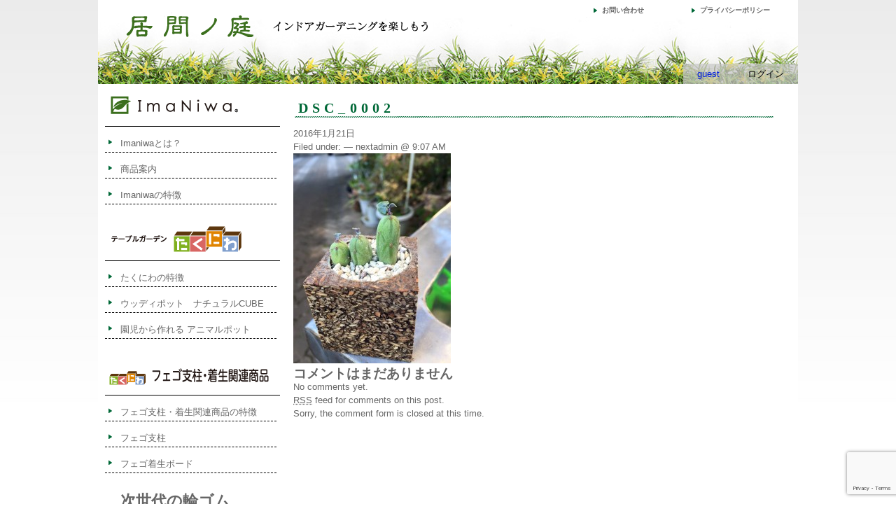

--- FILE ---
content_type: text/html; charset=UTF-8
request_url: http://www.imaniwa.jp/dsc_0002/
body_size: 11744
content:
<!DOCTYPE html>
<html dir="ltr" lang="ja" prefix="og: https://ogp.me/ns#">

<head>
	<meta charset="UTF-8" />
	<link rel="profile" href="https://gmpg.org/xfn/11" />
	<link rel="stylesheet" type="text/css" media="all" href="http://www.imaniwa.jp/wp-content/themes/welcart_default/style.css" />
	<link rel="pingback" href="http://www.imaniwa.jp/xmlrpc.php" />

		<title>DSC_0002 | ImaNiwa- インドアガーデニング プランター インテリア -オフィシャルサイト-</title>

		<!-- All in One SEO 4.9.3 - aioseo.com -->
	<meta name="description" content="720 × 960 90KB" />
	<meta name="robots" content="max-image-preview:large" />
	<meta name="author" content="nextadmin"/>
	<link rel="canonical" href="https://www.imaniwa.jp/dsc_0002/" />
	<meta name="generator" content="All in One SEO (AIOSEO) 4.9.3" />
		<meta property="og:locale" content="ja_JP" />
		<meta property="og:site_name" content="ImaNiwa- インドアガーデニング プランター インテリア -オフィシャルサイト- | この上ない贅沢なインテリア。Imaniwa たくにわ でインドアガーデニング始めよう。" />
		<meta property="og:type" content="article" />
		<meta property="og:title" content="DSC_0002 | ImaNiwa- インドアガーデニング プランター インテリア -オフィシャルサイト-" />
		<meta property="og:description" content="720 × 960 90KB" />
		<meta property="og:url" content="https://www.imaniwa.jp/dsc_0002/" />
		<meta property="article:published_time" content="2016-01-21T00:07:32+00:00" />
		<meta property="article:modified_time" content="2016-01-21T00:07:32+00:00" />
		<meta name="twitter:card" content="summary" />
		<meta name="twitter:title" content="DSC_0002 | ImaNiwa- インドアガーデニング プランター インテリア -オフィシャルサイト-" />
		<meta name="twitter:description" content="720 × 960 90KB" />
		<script type="application/ld+json" class="aioseo-schema">
			{"@context":"https:\/\/schema.org","@graph":[{"@type":"BreadcrumbList","@id":"https:\/\/www.imaniwa.jp\/dsc_0002\/#breadcrumblist","itemListElement":[{"@type":"ListItem","@id":"https:\/\/www.imaniwa.jp#listItem","position":1,"name":"\u30db\u30fc\u30e0","item":"https:\/\/www.imaniwa.jp","nextItem":{"@type":"ListItem","@id":"https:\/\/www.imaniwa.jp\/dsc_0002\/#listItem","name":"DSC_0002"}},{"@type":"ListItem","@id":"https:\/\/www.imaniwa.jp\/dsc_0002\/#listItem","position":2,"name":"DSC_0002","previousItem":{"@type":"ListItem","@id":"https:\/\/www.imaniwa.jp#listItem","name":"\u30db\u30fc\u30e0"}}]},{"@type":"ItemPage","@id":"https:\/\/www.imaniwa.jp\/dsc_0002\/#itempage","url":"https:\/\/www.imaniwa.jp\/dsc_0002\/","name":"DSC_0002 | ImaNiwa- \u30a4\u30f3\u30c9\u30a2\u30ac\u30fc\u30c7\u30cb\u30f3\u30b0 \u30d7\u30e9\u30f3\u30bf\u30fc \u30a4\u30f3\u30c6\u30ea\u30a2 -\u30aa\u30d5\u30a3\u30b7\u30e3\u30eb\u30b5\u30a4\u30c8-","description":"720 \u00d7 960 90KB","inLanguage":"ja","isPartOf":{"@id":"https:\/\/www.imaniwa.jp\/#website"},"breadcrumb":{"@id":"https:\/\/www.imaniwa.jp\/dsc_0002\/#breadcrumblist"},"author":{"@id":"https:\/\/www.imaniwa.jp\/author\/nextadmin\/#author"},"creator":{"@id":"https:\/\/www.imaniwa.jp\/author\/nextadmin\/#author"},"datePublished":"2016-01-21T09:07:32+09:00","dateModified":"2016-01-21T09:07:32+09:00"},{"@type":"Organization","@id":"https:\/\/www.imaniwa.jp\/#organization","name":"ImaNiwa- \u30a4\u30f3\u30c9\u30a2\u30ac\u30fc\u30c7\u30cb\u30f3\u30b0 \u30d7\u30e9\u30f3\u30bf\u30fc \u30a4\u30f3\u30c6\u30ea\u30a2 -\u30aa\u30d5\u30a3\u30b7\u30e3\u30eb\u30b5\u30a4\u30c8-","description":"\u3053\u306e\u4e0a\u306a\u3044\u8d05\u6ca2\u306a\u30a4\u30f3\u30c6\u30ea\u30a2\u3002Imaniwa \u305f\u304f\u306b\u308f \u3067\u30a4\u30f3\u30c9\u30a2\u30ac\u30fc\u30c7\u30cb\u30f3\u30b0\u59cb\u3081\u3088\u3046\u3002","url":"https:\/\/www.imaniwa.jp\/"},{"@type":"Person","@id":"https:\/\/www.imaniwa.jp\/author\/nextadmin\/#author","url":"https:\/\/www.imaniwa.jp\/author\/nextadmin\/","name":"nextadmin"},{"@type":"WebSite","@id":"https:\/\/www.imaniwa.jp\/#website","url":"https:\/\/www.imaniwa.jp\/","name":"ImaNiwa- \u30a4\u30f3\u30c9\u30a2\u30ac\u30fc\u30c7\u30cb\u30f3\u30b0 \u30d7\u30e9\u30f3\u30bf\u30fc \u30a4\u30f3\u30c6\u30ea\u30a2 -\u30aa\u30d5\u30a3\u30b7\u30e3\u30eb\u30b5\u30a4\u30c8-","description":"\u3053\u306e\u4e0a\u306a\u3044\u8d05\u6ca2\u306a\u30a4\u30f3\u30c6\u30ea\u30a2\u3002Imaniwa \u305f\u304f\u306b\u308f \u3067\u30a4\u30f3\u30c9\u30a2\u30ac\u30fc\u30c7\u30cb\u30f3\u30b0\u59cb\u3081\u3088\u3046\u3002","inLanguage":"ja","publisher":{"@id":"https:\/\/www.imaniwa.jp\/#organization"}}]}
		</script>
		<!-- All in One SEO -->

<link rel='dns-prefetch' href='//www.google.com' />
		<!-- This site uses the Google Analytics by MonsterInsights plugin v8.20.1 - Using Analytics tracking - https://www.monsterinsights.com/ -->
		<!-- Note: MonsterInsights is not currently configured on this site. The site owner needs to authenticate with Google Analytics in the MonsterInsights settings panel. -->
					<!-- No tracking code set -->
				<!-- / Google Analytics by MonsterInsights -->
		<script type="text/javascript">
/* <![CDATA[ */
window._wpemojiSettings = {"baseUrl":"https:\/\/s.w.org\/images\/core\/emoji\/14.0.0\/72x72\/","ext":".png","svgUrl":"https:\/\/s.w.org\/images\/core\/emoji\/14.0.0\/svg\/","svgExt":".svg","source":{"concatemoji":"http:\/\/www.imaniwa.jp\/wp-includes\/js\/wp-emoji-release.min.js?ver=6.4.7"}};
/*! This file is auto-generated */
!function(i,n){var o,s,e;function c(e){try{var t={supportTests:e,timestamp:(new Date).valueOf()};sessionStorage.setItem(o,JSON.stringify(t))}catch(e){}}function p(e,t,n){e.clearRect(0,0,e.canvas.width,e.canvas.height),e.fillText(t,0,0);var t=new Uint32Array(e.getImageData(0,0,e.canvas.width,e.canvas.height).data),r=(e.clearRect(0,0,e.canvas.width,e.canvas.height),e.fillText(n,0,0),new Uint32Array(e.getImageData(0,0,e.canvas.width,e.canvas.height).data));return t.every(function(e,t){return e===r[t]})}function u(e,t,n){switch(t){case"flag":return n(e,"\ud83c\udff3\ufe0f\u200d\u26a7\ufe0f","\ud83c\udff3\ufe0f\u200b\u26a7\ufe0f")?!1:!n(e,"\ud83c\uddfa\ud83c\uddf3","\ud83c\uddfa\u200b\ud83c\uddf3")&&!n(e,"\ud83c\udff4\udb40\udc67\udb40\udc62\udb40\udc65\udb40\udc6e\udb40\udc67\udb40\udc7f","\ud83c\udff4\u200b\udb40\udc67\u200b\udb40\udc62\u200b\udb40\udc65\u200b\udb40\udc6e\u200b\udb40\udc67\u200b\udb40\udc7f");case"emoji":return!n(e,"\ud83e\udef1\ud83c\udffb\u200d\ud83e\udef2\ud83c\udfff","\ud83e\udef1\ud83c\udffb\u200b\ud83e\udef2\ud83c\udfff")}return!1}function f(e,t,n){var r="undefined"!=typeof WorkerGlobalScope&&self instanceof WorkerGlobalScope?new OffscreenCanvas(300,150):i.createElement("canvas"),a=r.getContext("2d",{willReadFrequently:!0}),o=(a.textBaseline="top",a.font="600 32px Arial",{});return e.forEach(function(e){o[e]=t(a,e,n)}),o}function t(e){var t=i.createElement("script");t.src=e,t.defer=!0,i.head.appendChild(t)}"undefined"!=typeof Promise&&(o="wpEmojiSettingsSupports",s=["flag","emoji"],n.supports={everything:!0,everythingExceptFlag:!0},e=new Promise(function(e){i.addEventListener("DOMContentLoaded",e,{once:!0})}),new Promise(function(t){var n=function(){try{var e=JSON.parse(sessionStorage.getItem(o));if("object"==typeof e&&"number"==typeof e.timestamp&&(new Date).valueOf()<e.timestamp+604800&&"object"==typeof e.supportTests)return e.supportTests}catch(e){}return null}();if(!n){if("undefined"!=typeof Worker&&"undefined"!=typeof OffscreenCanvas&&"undefined"!=typeof URL&&URL.createObjectURL&&"undefined"!=typeof Blob)try{var e="postMessage("+f.toString()+"("+[JSON.stringify(s),u.toString(),p.toString()].join(",")+"));",r=new Blob([e],{type:"text/javascript"}),a=new Worker(URL.createObjectURL(r),{name:"wpTestEmojiSupports"});return void(a.onmessage=function(e){c(n=e.data),a.terminate(),t(n)})}catch(e){}c(n=f(s,u,p))}t(n)}).then(function(e){for(var t in e)n.supports[t]=e[t],n.supports.everything=n.supports.everything&&n.supports[t],"flag"!==t&&(n.supports.everythingExceptFlag=n.supports.everythingExceptFlag&&n.supports[t]);n.supports.everythingExceptFlag=n.supports.everythingExceptFlag&&!n.supports.flag,n.DOMReady=!1,n.readyCallback=function(){n.DOMReady=!0}}).then(function(){return e}).then(function(){var e;n.supports.everything||(n.readyCallback(),(e=n.source||{}).concatemoji?t(e.concatemoji):e.wpemoji&&e.twemoji&&(t(e.twemoji),t(e.wpemoji)))}))}((window,document),window._wpemojiSettings);
/* ]]> */
</script>
<style id='wp-emoji-styles-inline-css' type='text/css'>

	img.wp-smiley, img.emoji {
		display: inline !important;
		border: none !important;
		box-shadow: none !important;
		height: 1em !important;
		width: 1em !important;
		margin: 0 0.07em !important;
		vertical-align: -0.1em !important;
		background: none !important;
		padding: 0 !important;
	}
</style>
<link rel='stylesheet' id='wp-block-library-css' href='http://www.imaniwa.jp/wp-includes/css/dist/block-library/style.min.css?ver=6.4.7' type='text/css' media='all' />
<link rel='stylesheet' id='aioseo/css/src/vue/standalone/blocks/table-of-contents/global.scss-css' href='http://www.imaniwa.jp/wp-content/plugins/all-in-one-seo-pack/dist/Lite/assets/css/table-of-contents/global.e90f6d47.css?ver=4.9.3' type='text/css' media='all' />
<style id='classic-theme-styles-inline-css' type='text/css'>
/*! This file is auto-generated */
.wp-block-button__link{color:#fff;background-color:#32373c;border-radius:9999px;box-shadow:none;text-decoration:none;padding:calc(.667em + 2px) calc(1.333em + 2px);font-size:1.125em}.wp-block-file__button{background:#32373c;color:#fff;text-decoration:none}
</style>
<style id='global-styles-inline-css' type='text/css'>
body{--wp--preset--color--black: #000000;--wp--preset--color--cyan-bluish-gray: #abb8c3;--wp--preset--color--white: #ffffff;--wp--preset--color--pale-pink: #f78da7;--wp--preset--color--vivid-red: #cf2e2e;--wp--preset--color--luminous-vivid-orange: #ff6900;--wp--preset--color--luminous-vivid-amber: #fcb900;--wp--preset--color--light-green-cyan: #7bdcb5;--wp--preset--color--vivid-green-cyan: #00d084;--wp--preset--color--pale-cyan-blue: #8ed1fc;--wp--preset--color--vivid-cyan-blue: #0693e3;--wp--preset--color--vivid-purple: #9b51e0;--wp--preset--gradient--vivid-cyan-blue-to-vivid-purple: linear-gradient(135deg,rgba(6,147,227,1) 0%,rgb(155,81,224) 100%);--wp--preset--gradient--light-green-cyan-to-vivid-green-cyan: linear-gradient(135deg,rgb(122,220,180) 0%,rgb(0,208,130) 100%);--wp--preset--gradient--luminous-vivid-amber-to-luminous-vivid-orange: linear-gradient(135deg,rgba(252,185,0,1) 0%,rgba(255,105,0,1) 100%);--wp--preset--gradient--luminous-vivid-orange-to-vivid-red: linear-gradient(135deg,rgba(255,105,0,1) 0%,rgb(207,46,46) 100%);--wp--preset--gradient--very-light-gray-to-cyan-bluish-gray: linear-gradient(135deg,rgb(238,238,238) 0%,rgb(169,184,195) 100%);--wp--preset--gradient--cool-to-warm-spectrum: linear-gradient(135deg,rgb(74,234,220) 0%,rgb(151,120,209) 20%,rgb(207,42,186) 40%,rgb(238,44,130) 60%,rgb(251,105,98) 80%,rgb(254,248,76) 100%);--wp--preset--gradient--blush-light-purple: linear-gradient(135deg,rgb(255,206,236) 0%,rgb(152,150,240) 100%);--wp--preset--gradient--blush-bordeaux: linear-gradient(135deg,rgb(254,205,165) 0%,rgb(254,45,45) 50%,rgb(107,0,62) 100%);--wp--preset--gradient--luminous-dusk: linear-gradient(135deg,rgb(255,203,112) 0%,rgb(199,81,192) 50%,rgb(65,88,208) 100%);--wp--preset--gradient--pale-ocean: linear-gradient(135deg,rgb(255,245,203) 0%,rgb(182,227,212) 50%,rgb(51,167,181) 100%);--wp--preset--gradient--electric-grass: linear-gradient(135deg,rgb(202,248,128) 0%,rgb(113,206,126) 100%);--wp--preset--gradient--midnight: linear-gradient(135deg,rgb(2,3,129) 0%,rgb(40,116,252) 100%);--wp--preset--font-size--small: 13px;--wp--preset--font-size--medium: 20px;--wp--preset--font-size--large: 36px;--wp--preset--font-size--x-large: 42px;--wp--preset--spacing--20: 0.44rem;--wp--preset--spacing--30: 0.67rem;--wp--preset--spacing--40: 1rem;--wp--preset--spacing--50: 1.5rem;--wp--preset--spacing--60: 2.25rem;--wp--preset--spacing--70: 3.38rem;--wp--preset--spacing--80: 5.06rem;--wp--preset--shadow--natural: 6px 6px 9px rgba(0, 0, 0, 0.2);--wp--preset--shadow--deep: 12px 12px 50px rgba(0, 0, 0, 0.4);--wp--preset--shadow--sharp: 6px 6px 0px rgba(0, 0, 0, 0.2);--wp--preset--shadow--outlined: 6px 6px 0px -3px rgba(255, 255, 255, 1), 6px 6px rgba(0, 0, 0, 1);--wp--preset--shadow--crisp: 6px 6px 0px rgba(0, 0, 0, 1);}:where(.is-layout-flex){gap: 0.5em;}:where(.is-layout-grid){gap: 0.5em;}body .is-layout-flow > .alignleft{float: left;margin-inline-start: 0;margin-inline-end: 2em;}body .is-layout-flow > .alignright{float: right;margin-inline-start: 2em;margin-inline-end: 0;}body .is-layout-flow > .aligncenter{margin-left: auto !important;margin-right: auto !important;}body .is-layout-constrained > .alignleft{float: left;margin-inline-start: 0;margin-inline-end: 2em;}body .is-layout-constrained > .alignright{float: right;margin-inline-start: 2em;margin-inline-end: 0;}body .is-layout-constrained > .aligncenter{margin-left: auto !important;margin-right: auto !important;}body .is-layout-constrained > :where(:not(.alignleft):not(.alignright):not(.alignfull)){max-width: var(--wp--style--global--content-size);margin-left: auto !important;margin-right: auto !important;}body .is-layout-constrained > .alignwide{max-width: var(--wp--style--global--wide-size);}body .is-layout-flex{display: flex;}body .is-layout-flex{flex-wrap: wrap;align-items: center;}body .is-layout-flex > *{margin: 0;}body .is-layout-grid{display: grid;}body .is-layout-grid > *{margin: 0;}:where(.wp-block-columns.is-layout-flex){gap: 2em;}:where(.wp-block-columns.is-layout-grid){gap: 2em;}:where(.wp-block-post-template.is-layout-flex){gap: 1.25em;}:where(.wp-block-post-template.is-layout-grid){gap: 1.25em;}.has-black-color{color: var(--wp--preset--color--black) !important;}.has-cyan-bluish-gray-color{color: var(--wp--preset--color--cyan-bluish-gray) !important;}.has-white-color{color: var(--wp--preset--color--white) !important;}.has-pale-pink-color{color: var(--wp--preset--color--pale-pink) !important;}.has-vivid-red-color{color: var(--wp--preset--color--vivid-red) !important;}.has-luminous-vivid-orange-color{color: var(--wp--preset--color--luminous-vivid-orange) !important;}.has-luminous-vivid-amber-color{color: var(--wp--preset--color--luminous-vivid-amber) !important;}.has-light-green-cyan-color{color: var(--wp--preset--color--light-green-cyan) !important;}.has-vivid-green-cyan-color{color: var(--wp--preset--color--vivid-green-cyan) !important;}.has-pale-cyan-blue-color{color: var(--wp--preset--color--pale-cyan-blue) !important;}.has-vivid-cyan-blue-color{color: var(--wp--preset--color--vivid-cyan-blue) !important;}.has-vivid-purple-color{color: var(--wp--preset--color--vivid-purple) !important;}.has-black-background-color{background-color: var(--wp--preset--color--black) !important;}.has-cyan-bluish-gray-background-color{background-color: var(--wp--preset--color--cyan-bluish-gray) !important;}.has-white-background-color{background-color: var(--wp--preset--color--white) !important;}.has-pale-pink-background-color{background-color: var(--wp--preset--color--pale-pink) !important;}.has-vivid-red-background-color{background-color: var(--wp--preset--color--vivid-red) !important;}.has-luminous-vivid-orange-background-color{background-color: var(--wp--preset--color--luminous-vivid-orange) !important;}.has-luminous-vivid-amber-background-color{background-color: var(--wp--preset--color--luminous-vivid-amber) !important;}.has-light-green-cyan-background-color{background-color: var(--wp--preset--color--light-green-cyan) !important;}.has-vivid-green-cyan-background-color{background-color: var(--wp--preset--color--vivid-green-cyan) !important;}.has-pale-cyan-blue-background-color{background-color: var(--wp--preset--color--pale-cyan-blue) !important;}.has-vivid-cyan-blue-background-color{background-color: var(--wp--preset--color--vivid-cyan-blue) !important;}.has-vivid-purple-background-color{background-color: var(--wp--preset--color--vivid-purple) !important;}.has-black-border-color{border-color: var(--wp--preset--color--black) !important;}.has-cyan-bluish-gray-border-color{border-color: var(--wp--preset--color--cyan-bluish-gray) !important;}.has-white-border-color{border-color: var(--wp--preset--color--white) !important;}.has-pale-pink-border-color{border-color: var(--wp--preset--color--pale-pink) !important;}.has-vivid-red-border-color{border-color: var(--wp--preset--color--vivid-red) !important;}.has-luminous-vivid-orange-border-color{border-color: var(--wp--preset--color--luminous-vivid-orange) !important;}.has-luminous-vivid-amber-border-color{border-color: var(--wp--preset--color--luminous-vivid-amber) !important;}.has-light-green-cyan-border-color{border-color: var(--wp--preset--color--light-green-cyan) !important;}.has-vivid-green-cyan-border-color{border-color: var(--wp--preset--color--vivid-green-cyan) !important;}.has-pale-cyan-blue-border-color{border-color: var(--wp--preset--color--pale-cyan-blue) !important;}.has-vivid-cyan-blue-border-color{border-color: var(--wp--preset--color--vivid-cyan-blue) !important;}.has-vivid-purple-border-color{border-color: var(--wp--preset--color--vivid-purple) !important;}.has-vivid-cyan-blue-to-vivid-purple-gradient-background{background: var(--wp--preset--gradient--vivid-cyan-blue-to-vivid-purple) !important;}.has-light-green-cyan-to-vivid-green-cyan-gradient-background{background: var(--wp--preset--gradient--light-green-cyan-to-vivid-green-cyan) !important;}.has-luminous-vivid-amber-to-luminous-vivid-orange-gradient-background{background: var(--wp--preset--gradient--luminous-vivid-amber-to-luminous-vivid-orange) !important;}.has-luminous-vivid-orange-to-vivid-red-gradient-background{background: var(--wp--preset--gradient--luminous-vivid-orange-to-vivid-red) !important;}.has-very-light-gray-to-cyan-bluish-gray-gradient-background{background: var(--wp--preset--gradient--very-light-gray-to-cyan-bluish-gray) !important;}.has-cool-to-warm-spectrum-gradient-background{background: var(--wp--preset--gradient--cool-to-warm-spectrum) !important;}.has-blush-light-purple-gradient-background{background: var(--wp--preset--gradient--blush-light-purple) !important;}.has-blush-bordeaux-gradient-background{background: var(--wp--preset--gradient--blush-bordeaux) !important;}.has-luminous-dusk-gradient-background{background: var(--wp--preset--gradient--luminous-dusk) !important;}.has-pale-ocean-gradient-background{background: var(--wp--preset--gradient--pale-ocean) !important;}.has-electric-grass-gradient-background{background: var(--wp--preset--gradient--electric-grass) !important;}.has-midnight-gradient-background{background: var(--wp--preset--gradient--midnight) !important;}.has-small-font-size{font-size: var(--wp--preset--font-size--small) !important;}.has-medium-font-size{font-size: var(--wp--preset--font-size--medium) !important;}.has-large-font-size{font-size: var(--wp--preset--font-size--large) !important;}.has-x-large-font-size{font-size: var(--wp--preset--font-size--x-large) !important;}
.wp-block-navigation a:where(:not(.wp-element-button)){color: inherit;}
:where(.wp-block-post-template.is-layout-flex){gap: 1.25em;}:where(.wp-block-post-template.is-layout-grid){gap: 1.25em;}
:where(.wp-block-columns.is-layout-flex){gap: 2em;}:where(.wp-block-columns.is-layout-grid){gap: 2em;}
.wp-block-pullquote{font-size: 1.5em;line-height: 1.6;}
</style>
<link rel='stylesheet' id='contact-form-7-css' href='http://www.imaniwa.jp/wp-content/plugins/contact-form-7/includes/css/styles.css?ver=5.3' type='text/css' media='all' />
<link rel='stylesheet' id='fancybox-css' href='http://www.imaniwa.jp/wp-content/plugins/easy-fancybox/fancybox/1.5.4/jquery.fancybox.min.css?ver=6.4.7' type='text/css' media='screen' />
<link rel='stylesheet' id='usces_default_css-css' href='https://www.imaniwa.jp/wp-content/plugins/usc-e-shop/css/usces_default.css?ver=2.9.14.2403121' type='text/css' media='all' />
<link rel='stylesheet' id='dashicons-css' href='http://www.imaniwa.jp/wp-includes/css/dashicons.min.css?ver=6.4.7' type='text/css' media='all' />
<link rel='stylesheet' id='usces_cart_css-css' href='https://www.imaniwa.jp/wp-content/plugins/usc-e-shop/css/usces_cart.css?ver=2.9.14.2403121' type='text/css' media='all' />
<link rel='stylesheet' id='theme_cart_css-css' href='http://www.imaniwa.jp/wp-content/themes/welcart_default/usces_cart.css?ver=2.9.14.2403121' type='text/css' media='all' />
<script type="text/javascript" src="http://www.imaniwa.jp/wp-includes/js/jquery/jquery.min.js?ver=3.7.1" id="jquery-core-js"></script>
<script type="text/javascript" src="http://www.imaniwa.jp/wp-includes/js/jquery/jquery-migrate.min.js?ver=3.4.1" id="jquery-migrate-js"></script>
<link rel="https://api.w.org/" href="https://www.imaniwa.jp/wp-json/" /><link rel="alternate" type="application/json" href="https://www.imaniwa.jp/wp-json/wp/v2/media/250" /><link rel="EditURI" type="application/rsd+xml" title="RSD" href="https://www.imaniwa.jp/xmlrpc.php?rsd" />
<meta name="generator" content="WordPress 6.4.7" />
<link rel='shortlink' href='https://www.imaniwa.jp/?p=250' />
<link rel="alternate" type="application/json+oembed" href="https://www.imaniwa.jp/wp-json/oembed/1.0/embed?url=https%3A%2F%2Fwww.imaniwa.jp%2Fdsc_0002%2F" />
<link rel="alternate" type="text/xml+oembed" href="https://www.imaniwa.jp/wp-json/oembed/1.0/embed?url=https%3A%2F%2Fwww.imaniwa.jp%2Fdsc_0002%2F&#038;format=xml" />
<style type="text/css">.recentcomments a{display:inline !important;padding:0 !important;margin:0 !important;}</style>		<style type="text/css" id="wp-custom-css">
			#poli1 {
	float: left;
	width: 300px ;
	padding: 4px;
	font-family: "Lucida Grande", "segoe UI", "ヒラギノ丸ゴ ProN W4", "Hiragino Maru Gothic ProN", Meiryo, Arial, sans-serif;
	}
table.type01 td {
  vertical-align: top;
	border: 0px none;
	font-size: 80%;
}		</style>
		<style id="wpforms-css-vars-root">
				:root {
					--wpforms-field-border-radius: 3px;
--wpforms-field-background-color: #ffffff;
--wpforms-field-border-color: rgba( 0, 0, 0, 0.25 );
--wpforms-field-text-color: rgba( 0, 0, 0, 0.7 );
--wpforms-label-color: rgba( 0, 0, 0, 0.85 );
--wpforms-label-sublabel-color: rgba( 0, 0, 0, 0.55 );
--wpforms-label-error-color: #d63637;
--wpforms-button-border-radius: 3px;
--wpforms-button-background-color: #066aab;
--wpforms-button-text-color: #ffffff;
--wpforms-field-size-input-height: 43px;
--wpforms-field-size-input-spacing: 15px;
--wpforms-field-size-font-size: 16px;
--wpforms-field-size-line-height: 19px;
--wpforms-field-size-padding-h: 14px;
--wpforms-field-size-checkbox-size: 16px;
--wpforms-field-size-sublabel-spacing: 5px;
--wpforms-field-size-icon-size: 1;
--wpforms-label-size-font-size: 16px;
--wpforms-label-size-line-height: 19px;
--wpforms-label-size-sublabel-font-size: 14px;
--wpforms-label-size-sublabel-line-height: 17px;
--wpforms-button-size-font-size: 17px;
--wpforms-button-size-height: 41px;
--wpforms-button-size-padding-h: 15px;
--wpforms-button-size-margin-top: 10px;

				}
			</style><script type="text/javascript">
function myChgPic(myPicURL){
     document.images["mainImage"].src = myPicURL;
}
function myChgPic2(myPicURL){
     document.images["mainImage2"].src = myPicURL;
}
</SCRIPT>
</head>

<body class="attachment attachment-template-default single single-attachment postid-250 attachmentid-250 attachment-jpeg">
<div id="fb-root"></div>
<script>(function(d, s, id) {
  var js, fjs = d.getElementsByTagName(s)[0];
  if (d.getElementById(id)) return;
  js = d.createElement(s); js.id = id;
  js.src = "//connect.facebook.net/ja_JP/sdk.js#xfbml=1&version=v2.6&appId=277442198948301";
  fjs.parentNode.insertBefore(js, fjs);
}(document, 'script', 'facebook-jssdk'));</script>
<div id="wrap">
<div id="header">
		<div id="site-title"><a href="https://www.imaniwa.jp/" title="ImaNiwa- インドアガーデニング プランター インテリア -オフィシャルサイト-" rel="home"><img src="http://www.imaniwa.jp/wp-content/themes/welcart_default/images/head_logo_imaniwa.png" alt="ImaNiwa- インドアガーデニング プランター インテリア -オフィシャルサイト-" width="182" height="31" /></a></div>
	<div class="discprition"><img src="http://www.imaniwa.jp/wp-content/themes/welcart_default/images/head_logo_sub.png" alt="この上ない贅沢なインテリア。Imaniwa たくにわ でインドアガーデニング始めよう。" width="221" height="15" /></div>
	
			<div class="menu-head_point-container"><ul id="menu-head_point" class="mainnavi clearfix"><li id="menu-item-677" class="menu-item menu-item-type-post_type menu-item-object-page menu-item-677"><a href="https://www.imaniwa.jp/%e3%83%97%e3%83%a9%e3%82%a4%e3%83%90%e3%82%b7%e3%83%bc%e3%83%9d%e3%83%aa%e3%82%b7%e3%83%bc/">プライバシーポリシー</a></li>
<li id="menu-item-331" class="menu-item menu-item-type-post_type menu-item-object-page menu-item-331"><a href="https://www.imaniwa.jp/inquiry/">お問い合わせ</a></li>
</ul></div>		
		<ul class="subnavi clearfix">
				<li>guest</li>
		<li><a href="https://www.imaniwa.jp/usces-member/?usces_page=login" class="usces_login_a">ログイン</a></li>
							</ul>
	</div><!-- end of header -->

<div id="main" class="clearfix">
<!-- end header -->
<div id="content" class="two-column">


<h1 class="pagetitle">DSC_0002</h1>

<div class="catbox">
<div class="post-250 attachment type-attachment status-inherit hentry" id="post-250">
<span class="storydate">2016年1月21日</span><div class="storymeta">Filed under:  &#8212;  nextadmin @ 9:07 AM </div>
	<div class="storycontent">
		<p class="attachment"><a href='https://www.imaniwa.jp/wp-content/uploads/2016/01/DSC_0002.jpg'><img fetchpriority="high" decoding="async" width="225" height="300" src="https://www.imaniwa.jp/wp-content/uploads/2016/01/DSC_0002-225x300.jpg" class="attachment-medium size-medium" alt="" srcset="https://www.imaniwa.jp/wp-content/uploads/2016/01/DSC_0002-225x300.jpg 225w, https://www.imaniwa.jp/wp-content/uploads/2016/01/DSC_0002.jpg 720w" sizes="(max-width: 225px) 100vw, 225px" /></a></p>
	</div>

	<div class="feedback">
			</div>

	
<h2 id="comments">コメントはまだありません</h2>

	<p>No comments yet.</p>

<p><a href="https://www.imaniwa.jp/feed/?attachment_id=250"><abbr title="Really Simple Syndication">RSS</abbr> feed for comments on this post.</a></p>

<p>Sorry, the comment form is closed at this time.</p>

</div>
</div><!-- end of catbox -->




</div><!-- end of content -->

<!-- begin left sidebar -->
<div id="leftbar" class="sidebar">
<div id="imaniwabar">
<img src="http://www.imaniwa.jp/wp-content/themes/welcart_default/images/imaniwa_sidebar.png" alt="ImaNiwa- インドアガーデニング プランター インテリア -オフィシャルサイト-" width="235" height="40" />
			<div class="menu-imaniwabar-container"><ul id="menu-imaniwabar" class="menu"><li id="menu-item-379" class="menu-item menu-item-type-post_type menu-item-object-page menu-item-379"><a href="https://www.imaniwa.jp/imaniwa%e3%81%a8%e3%81%af%ef%bc%9f/">Imaniwaとは？</a></li>
<li id="menu-item-378" class="menu-item menu-item-type-post_type menu-item-object-page menu-item-378"><a href="https://www.imaniwa.jp/%e5%95%86%e5%93%81%e6%a1%88%e5%86%85/">商品案内</a></li>
<li id="menu-item-377" class="menu-item menu-item-type-post_type menu-item-object-page menu-item-377"><a href="https://www.imaniwa.jp/imaniwa%e3%81%ae%e7%89%b9%e5%be%b4/">Imaniwaの特徴</a></li>
</ul></div>	</div>
<div id="imaniwabar">
<img src="http://www.imaniwa.jp/wp-content/themes/welcart_default/images/takuniwa_sidebar.png" alt="ImaNiwa- インドアガーデニング プランター インテリア -オフィシャルサイト-" width="235" height="40" />
			<div class="menu-takuniwabar-container"><ul id="menu-takuniwabar" class="menu"><li id="menu-item-354" class="menu-item menu-item-type-post_type menu-item-object-page menu-item-354"><a href="https://www.imaniwa.jp/%e3%81%9f%e3%81%8f%e3%81%ab%e3%82%8f%e3%81%ae%e7%89%b9%e5%be%b4%e3%80%80%e3%80%80%e3%80%80/">たくにわの特徴　　　</a></li>
<li id="menu-item-383" class="menu-item menu-item-type-post_type menu-item-object-page menu-item-383"><a href="https://www.imaniwa.jp/%e3%82%a6%e3%83%83%e3%83%87%e3%82%a3%e3%83%9d%e3%83%83%e3%83%88%e3%80%80%e3%83%8a%e3%83%81%e3%83%a5%e3%83%a9%e3%83%abcube/">ウッディポット　ナチュラルCUBE</a></li>
<li id="menu-item-854" class="menu-item menu-item-type-post_type menu-item-object-page menu-item-854"><a href="https://www.imaniwa.jp/%e3%82%a2%e3%83%8b%e3%83%9e%e3%83%ab%e3%83%9d%e3%83%83%e3%83%89/">園児から作れる アニマルポット</a></li>
</ul></div>	</div>
<div id="imaniwabar">
<img src="http://www.imaniwa.jp/wp-content/themes/welcart_default/images/natural_sidebar.png" alt="ImaNiwa- インドアガーデニング プランター インテリア -オフィシャルサイト-" width="235" height="40" />
			<div class="menu-naturalbar-container"><ul id="menu-naturalbar" class="menu"><li id="menu-item-386" class="menu-item menu-item-type-post_type menu-item-object-page menu-item-386"><a href="https://www.imaniwa.jp/%e3%83%8a%e3%83%81%e3%83%a5%e3%83%a9%e3%83%ab%e6%94%af%e6%9f%b1%e3%83%bb%e9%a4%8a%e7%94%9f%e3%83%9c%e3%83%bc%e3%83%89%e3%81%ae%e7%89%b9%e5%be%b4/">フェゴ支柱・着生関連商品の特徴</a></li>
<li id="menu-item-385" class="menu-item menu-item-type-post_type menu-item-object-page menu-item-385"><a href="https://www.imaniwa.jp/%e3%83%8a%e3%83%81%e3%83%a5%e3%83%a9%e3%83%ab%e6%94%af%e6%9f%b1/">フェゴ支柱</a></li>
<li id="menu-item-384" class="menu-item menu-item-type-post_type menu-item-object-page menu-item-384"><a href="https://www.imaniwa.jp/%e3%83%8a%e3%83%81%e3%83%a5%e3%83%a9%e3%83%ab%e9%a4%8a%e7%94%9f%e3%83%9c%e3%83%bc%e3%83%89/">フェゴ着生ボード</a></li>
</ul></div>	</div>
<div id="imaniwabar">
<span style="padding-left:1em;font-size: 1.7em;font-weight:900;">次世代の輪ゴム</span>
			<div class="menu-etcbar-container"><ul id="menu-etcbar" class="menu"><li id="menu-item-1090" class="menu-item menu-item-type-post_type menu-item-object-page menu-item-1090"><a href="https://www.imaniwa.jp/%e3%83%9d%e3%83%aa%e3%82%a6%e3%83%ac%e3%82%bf%e3%83%b3%e3%83%aa%e3%83%b3%e3%82%b0%e3%80%80%e3%83%97%e3%83%ad%e4%bb%95%e6%a7%98/">ポリウレタンリング　プロ仕様</a></li>
<li id="menu-item-1089" class="menu-item menu-item-type-post_type menu-item-object-page menu-item-1089"><a href="https://www.imaniwa.jp/bottled/">BOTTLED</a></li>
</ul></div>	</div>
<!-- 
<a href="/園芸店・問屋様向け専用ページ/"><img src="http://www.imaniwa.jp/wp-content/themes/welcart_default/images/senyou.jpg" alt="ImaNiwa- インドアガーデニング プランター インテリア -オフィシャルサイト-" width="246" height="70" /></a>
<a href="/園芸店・問屋様向けサンプルセット/"><img src="http://www.imaniwa.jp/wp-content/themes/welcart_default/images/sample_bunner.png" alt="ImaNiwa- インドアガーデニング プランター インテリア -オフィシャルサイト-" width="246" height="81" /></a>
<a href="/category/item/"><img src="http://www.imaniwa.jp/wp-content/themes/welcart_default/images/shop_go_L.png" alt="ImaNiwa- インドアガーデニング プランター インテリア -オフィシャルサイト-" width="246" height="81" /></a>
-->
<a href="/movie01/"><img src="http://www.imaniwa.jp/wp-content/themes/welcart_default/images/movie_sidebar.png" alt="ImaNiwa- インドアガーデニング プランター インテリア -オフィシャルサイト-" width="246" height="171" /></a>
<div class="fb-page" data-href="https://www.facebook.com/&#x5c45;&#x9593;&#x30ce;&#x5ead;-551439504933729/" data-tabs="timeline" data-width="248" data-height="450" data-small-header="true" data-adapt-container-width="true" data-hide-cover="true" data-show-facepile="false"></div>
<!--
	<li id="welcart_search-3" class="widget widget_welcart_search">
		<div class="widget_title"><img src="http://www.imaniwa.jp/wp-content/themes/welcart_default/images/search.png" alt="キーワード検索" />キーワード検索</div>
		<ul class="welcart_search_body welcart_widget_body">
			<li>
			<form method="get" id="searchform" action="https://www.imaniwa.jp" >
			<input type="text" value="" name="s" id="s" class="searchtext" /><input type="submit" id="searchsubmit" value="検索開始" />
			<div><a href="https://www.imaniwa.jp/usces-cart/?page=search_item">カテゴリー複合検索&gt;</a></div>
			</form>
			</li>
		</ul>
	</li>
	<li id="welcart_category-3" class="widget widget_welcart_category">
		<div class="widget_title"><img src="http://www.imaniwa.jp/wp-content/themes/welcart_default/images/category.png" alt="商品カテゴリー" />商品カテゴリー</div>
		<ul class="welcart_widget_body">
					<li class="cat-item cat-item-3"><a href="https://www.imaniwa.jp/category/item/">商品</a>
<ul class='children'>
	<li class="cat-item cat-item-4"><a href="https://www.imaniwa.jp/category/item/itemreco/">お勧め商品</a>
</li>
	<li class="cat-item cat-item-5"><a href="https://www.imaniwa.jp/category/item/itemnew/">新商品</a>
</li>
	<li class="cat-item cat-item-6"><a href="https://www.imaniwa.jp/category/item/imaniwa/">ImaNiwa</a>
</li>
	<li class="cat-item cat-item-7"><a href="https://www.imaniwa.jp/category/item/takuniwa/">たくにわ</a>
</li>
</ul>
</li>
 		</ul>
	</li>
	<li id="welcart_featured-3" class="widget widget_welcart_featured">
		<div class="widget_title"><img src="http://www.imaniwa.jp/wp-content/themes/welcart_default/images/osusume.png" alt="お勧め商品" />お勧め商品</div>
		<ul class="welcart_featured_body welcart_widget_body">
			<li>
							<div class="thumimg"><a href="https://www.imaniwa.jp/wp50_logo/"><img width="150" height="150" src="https://www.imaniwa.jp/wp-content/uploads/2016/05/13A5988-150x150.jpg" class="attachment-150x150 size-150x150" alt="WPL50" decoding="async" loading="lazy" /></a></div>
				<div class="thumtitle"><a href="https://www.imaniwa.jp/wp50_logo/" rel="bookmark">ウッディポットナチュラルCUBE《50》ロゴ (WPL50)</a></div>
						</li>
		</ul>
 	</li>
	<li id="welcart_bestseller-3" class="widget widget_welcart_bestseller">
		<div class="widget_title"><img src="http://www.imaniwa.jp/wp-content/themes/welcart_default/images/bestseller.png" alt="ベストセラー" width="24" height="24" />ベストセラー</div>
		<ul class="welcart_widget_body"> 
				</ul> 
	</li>
	<li id="welcart_post-3" class="widget widget_welcart_post">
		<div class="widget_title"><img src="http://www.imaniwa.jp/wp-content/themes/welcart_default/images/post.png" alt="インフォメーション" />インフォメーション</div>
		<ul class="welcart_widget_body">
				</ul>
	</li>
	<li id="welcart_calendar-3" class="widget widget_welcart_calendar">
		<div class="widget_title"><img src="http://www.imaniwa.jp/wp-content/themes/welcart_default/images/calendar.png" alt="営業日カレンダー" />営業日カレンダー</div>
		<ul class="welcart_calendar_body welcart_widget_body"><li>
		<div class="this-month">
<table cellspacing="0" class="usces_calendar">
<caption>今月(2026年1月)</caption>
<thead>
	<tr>
		<th>日</th>
		<th>月</th>
		<th>火</th>
		<th>水</th>
		<th>木</th>
		<th>金</th>
		<th>土</th>
	</tr>
</thead>
<tbody>
	<tr>
			<td>&nbsp;</td>
					<td>&nbsp;</td>
					<td>&nbsp;</td>
					<td>&nbsp;</td>
					<td >1</td>
					<td >2</td>
					<td >3</td>
				</tr>
	<tr>
			<td >4</td>
					<td >5</td>
					<td >6</td>
					<td >7</td>
					<td >8</td>
					<td >9</td>
					<td >10</td>
				</tr>
	<tr>
			<td >11</td>
					<td >12</td>
					<td >13</td>
					<td >14</td>
					<td >15</td>
					<td >16</td>
					<td >17</td>
				</tr>
	<tr>
			<td >18</td>
					<td  class="businesstoday">19</td>
					<td >20</td>
					<td >21</td>
					<td >22</td>
					<td >23</td>
					<td >24</td>
				</tr>
	<tr>
			<td >25</td>
					<td >26</td>
					<td >27</td>
					<td >28</td>
					<td >29</td>
					<td >30</td>
					<td >31</td>
				</tr>
</tbody>
</table>
</div>
<div class="next-month">
<table cellspacing="0" class="usces_calendar">
<caption>翌月(2026年2月)</caption>
<thead>
	<tr>
		<th>日</th>
		<th>月</th>
		<th>火</th>
		<th>水</th>
		<th>木</th>
		<th>金</th>
		<th>土</th>
	</tr>
</thead>
<tbody>
	<tr>
			<td >1</td>
					<td >2</td>
					<td >3</td>
					<td >4</td>
					<td >5</td>
					<td >6</td>
					<td >7</td>
				</tr>
	<tr>
			<td >8</td>
					<td >9</td>
					<td >10</td>
					<td >11</td>
					<td >12</td>
					<td >13</td>
					<td >14</td>
				</tr>
	<tr>
			<td >15</td>
					<td >16</td>
					<td >17</td>
					<td >18</td>
					<td >19</td>
					<td >20</td>
					<td >21</td>
				</tr>
	<tr>
			<td >22</td>
					<td >23</td>
					<td >24</td>
					<td >25</td>
					<td >26</td>
					<td >27</td>
					<td >28</td>
				</tr>
</tbody>
</table>
</div>
(<span class="business_days_exp_box businessday">&nbsp;&nbsp;&nbsp;&nbsp;</span>&nbsp;&nbsp;発送業務休日)
		</li></ul>
	</li>
</ul>
-->
</div>
<!-- end left sidebar -->
<!-- begin footer -->

</div><!-- end of main -->

<div id="footer">
	<p class="copyright">ImaNiwa</p>
</div><!-- end of footer -->

</div><!-- end of wrap -->

	<script type='text/javascript'>
		uscesL10n = {
			
			'ajaxurl': "http://www.imaniwa.jp/wp-admin/admin-ajax.php",
			'loaderurl': "http://www.imaniwa.jp/wp-content/plugins/usc-e-shop/images/loading.gif",
			'post_id': "250",
			'cart_number': "283",
			'is_cart_row': false,
			'opt_esse': new Array(  ),
			'opt_means': new Array(  ),
			'mes_opts': new Array(  ),
			'key_opts': new Array(  ),
			'previous_url': "https://www.imaniwa.jp",
			'itemRestriction': "",
			'itemOrderAcceptable': "0",
			'uscespage': "",
			'uscesid': "MDFjM2YyNmUzOTFmMjk5NTdlOGU1MTI4NDI3N2I5MDdkMzY0NjJlOTBkMmIyNTEwX2FjdGluZ18wX0E%3D",
			'wc_nonce': "f9c5807f30"
		}
	</script>
	<script type='text/javascript' src='https://www.imaniwa.jp/wp-content/plugins/usc-e-shop/js/usces_cart.js'></script>
<!-- Welcart version : v2.9.14.2403121 -->
<script type="text/javascript" id="contact-form-7-js-extra">
/* <![CDATA[ */
var wpcf7 = {"apiSettings":{"root":"https:\/\/www.imaniwa.jp\/wp-json\/contact-form-7\/v1","namespace":"contact-form-7\/v1"}};
/* ]]> */
</script>
<script type="text/javascript" src="http://www.imaniwa.jp/wp-content/plugins/contact-form-7/includes/js/scripts.js?ver=5.3" id="contact-form-7-js"></script>
<script type="text/javascript" src="https://www.google.com/recaptcha/api.js?render=6Lehr6saAAAAAEEgJzQt2oP5E41q0MiV-p_hzL7B&amp;ver=3.0" id="google-recaptcha-js"></script>
<script type="text/javascript" id="wpcf7-recaptcha-js-extra">
/* <![CDATA[ */
var wpcf7_recaptcha = {"sitekey":"6Lehr6saAAAAAEEgJzQt2oP5E41q0MiV-p_hzL7B","actions":{"homepage":"homepage","contactform":"contactform"}};
/* ]]> */
</script>
<script type="text/javascript" src="http://www.imaniwa.jp/wp-content/plugins/contact-form-7/modules/recaptcha/script.js?ver=5.3" id="wpcf7-recaptcha-js"></script>
<script type="text/javascript" src="http://www.imaniwa.jp/wp-content/plugins/easy-fancybox/fancybox/1.5.4/jquery.fancybox.min.js?ver=6.4.7" id="jquery-fancybox-js"></script>
<script type="text/javascript" id="jquery-fancybox-js-after">
/* <![CDATA[ */
var fb_timeout, fb_opts={'overlayShow':true,'hideOnOverlayClick':true,'showCloseButton':true,'margin':20,'enableEscapeButton':true,'autoScale':true };
if(typeof easy_fancybox_handler==='undefined'){
var easy_fancybox_handler=function(){
jQuery([".nolightbox","a.wp-block-fileesc_html__button","a.pin-it-button","a[href*='pinterest.com\/pin\/create']","a[href*='facebook.com\/share']","a[href*='twitter.com\/share']"].join(',')).addClass('nofancybox');
jQuery('a.fancybox-close').on('click',function(e){e.preventDefault();jQuery.fancybox.close()});
/* IMG */
var fb_IMG_select=jQuery('a[href*=".jpg" i]:not(.nofancybox,li.nofancybox>a),area[href*=".jpg" i]:not(.nofancybox),a[href*=".png" i]:not(.nofancybox,li.nofancybox>a),area[href*=".png" i]:not(.nofancybox),a[href*=".webp" i]:not(.nofancybox,li.nofancybox>a),area[href*=".webp" i]:not(.nofancybox)');
fb_IMG_select.addClass('fancybox image');
var fb_IMG_sections=jQuery('.gallery,.wp-block-gallery,.tiled-gallery,.wp-block-jetpack-tiled-gallery');
fb_IMG_sections.each(function(){jQuery(this).find(fb_IMG_select).attr('rel','gallery-'+fb_IMG_sections.index(this));});
jQuery('a.fancybox,area.fancybox,.fancybox>a').each(function(){jQuery(this).fancybox(jQuery.extend(true,{},fb_opts,{'transitionIn':'elastic','transitionOut':'elastic','opacity':false,'hideOnContentClick':false,'titleShow':true,'titlePosition':'over','titleFromAlt':true,'showNavArrows':true,'enableKeyboardNav':true,'cyclic':false}))});
};};
var easy_fancybox_auto=function(){setTimeout(function(){jQuery('a#fancybox-auto,#fancybox-auto>a').first().trigger('click')},1000);};
jQuery(easy_fancybox_handler);jQuery(document).on('post-load',easy_fancybox_handler);
jQuery(easy_fancybox_auto);
/* ]]> */
</script>
<script type="text/javascript" src="http://www.imaniwa.jp/wp-content/plugins/easy-fancybox/vendor/jquery.easing.min.js?ver=1.4.1" id="jquery-easing-js"></script>
<script type="text/javascript" src="http://www.imaniwa.jp/wp-content/plugins/easy-fancybox/vendor/jquery.mousewheel.min.js?ver=3.1.13" id="jquery-mousewheel-js"></script>
</body>
</html>

--- FILE ---
content_type: text/html; charset=utf-8
request_url: https://www.google.com/recaptcha/api2/anchor?ar=1&k=6Lehr6saAAAAAEEgJzQt2oP5E41q0MiV-p_hzL7B&co=aHR0cDovL3d3dy5pbWFuaXdhLmpwOjgw&hl=en&v=PoyoqOPhxBO7pBk68S4YbpHZ&size=invisible&anchor-ms=20000&execute-ms=30000&cb=9zr0mfaq4ymz
body_size: 48667
content:
<!DOCTYPE HTML><html dir="ltr" lang="en"><head><meta http-equiv="Content-Type" content="text/html; charset=UTF-8">
<meta http-equiv="X-UA-Compatible" content="IE=edge">
<title>reCAPTCHA</title>
<style type="text/css">
/* cyrillic-ext */
@font-face {
  font-family: 'Roboto';
  font-style: normal;
  font-weight: 400;
  font-stretch: 100%;
  src: url(//fonts.gstatic.com/s/roboto/v48/KFO7CnqEu92Fr1ME7kSn66aGLdTylUAMa3GUBHMdazTgWw.woff2) format('woff2');
  unicode-range: U+0460-052F, U+1C80-1C8A, U+20B4, U+2DE0-2DFF, U+A640-A69F, U+FE2E-FE2F;
}
/* cyrillic */
@font-face {
  font-family: 'Roboto';
  font-style: normal;
  font-weight: 400;
  font-stretch: 100%;
  src: url(//fonts.gstatic.com/s/roboto/v48/KFO7CnqEu92Fr1ME7kSn66aGLdTylUAMa3iUBHMdazTgWw.woff2) format('woff2');
  unicode-range: U+0301, U+0400-045F, U+0490-0491, U+04B0-04B1, U+2116;
}
/* greek-ext */
@font-face {
  font-family: 'Roboto';
  font-style: normal;
  font-weight: 400;
  font-stretch: 100%;
  src: url(//fonts.gstatic.com/s/roboto/v48/KFO7CnqEu92Fr1ME7kSn66aGLdTylUAMa3CUBHMdazTgWw.woff2) format('woff2');
  unicode-range: U+1F00-1FFF;
}
/* greek */
@font-face {
  font-family: 'Roboto';
  font-style: normal;
  font-weight: 400;
  font-stretch: 100%;
  src: url(//fonts.gstatic.com/s/roboto/v48/KFO7CnqEu92Fr1ME7kSn66aGLdTylUAMa3-UBHMdazTgWw.woff2) format('woff2');
  unicode-range: U+0370-0377, U+037A-037F, U+0384-038A, U+038C, U+038E-03A1, U+03A3-03FF;
}
/* math */
@font-face {
  font-family: 'Roboto';
  font-style: normal;
  font-weight: 400;
  font-stretch: 100%;
  src: url(//fonts.gstatic.com/s/roboto/v48/KFO7CnqEu92Fr1ME7kSn66aGLdTylUAMawCUBHMdazTgWw.woff2) format('woff2');
  unicode-range: U+0302-0303, U+0305, U+0307-0308, U+0310, U+0312, U+0315, U+031A, U+0326-0327, U+032C, U+032F-0330, U+0332-0333, U+0338, U+033A, U+0346, U+034D, U+0391-03A1, U+03A3-03A9, U+03B1-03C9, U+03D1, U+03D5-03D6, U+03F0-03F1, U+03F4-03F5, U+2016-2017, U+2034-2038, U+203C, U+2040, U+2043, U+2047, U+2050, U+2057, U+205F, U+2070-2071, U+2074-208E, U+2090-209C, U+20D0-20DC, U+20E1, U+20E5-20EF, U+2100-2112, U+2114-2115, U+2117-2121, U+2123-214F, U+2190, U+2192, U+2194-21AE, U+21B0-21E5, U+21F1-21F2, U+21F4-2211, U+2213-2214, U+2216-22FF, U+2308-230B, U+2310, U+2319, U+231C-2321, U+2336-237A, U+237C, U+2395, U+239B-23B7, U+23D0, U+23DC-23E1, U+2474-2475, U+25AF, U+25B3, U+25B7, U+25BD, U+25C1, U+25CA, U+25CC, U+25FB, U+266D-266F, U+27C0-27FF, U+2900-2AFF, U+2B0E-2B11, U+2B30-2B4C, U+2BFE, U+3030, U+FF5B, U+FF5D, U+1D400-1D7FF, U+1EE00-1EEFF;
}
/* symbols */
@font-face {
  font-family: 'Roboto';
  font-style: normal;
  font-weight: 400;
  font-stretch: 100%;
  src: url(//fonts.gstatic.com/s/roboto/v48/KFO7CnqEu92Fr1ME7kSn66aGLdTylUAMaxKUBHMdazTgWw.woff2) format('woff2');
  unicode-range: U+0001-000C, U+000E-001F, U+007F-009F, U+20DD-20E0, U+20E2-20E4, U+2150-218F, U+2190, U+2192, U+2194-2199, U+21AF, U+21E6-21F0, U+21F3, U+2218-2219, U+2299, U+22C4-22C6, U+2300-243F, U+2440-244A, U+2460-24FF, U+25A0-27BF, U+2800-28FF, U+2921-2922, U+2981, U+29BF, U+29EB, U+2B00-2BFF, U+4DC0-4DFF, U+FFF9-FFFB, U+10140-1018E, U+10190-1019C, U+101A0, U+101D0-101FD, U+102E0-102FB, U+10E60-10E7E, U+1D2C0-1D2D3, U+1D2E0-1D37F, U+1F000-1F0FF, U+1F100-1F1AD, U+1F1E6-1F1FF, U+1F30D-1F30F, U+1F315, U+1F31C, U+1F31E, U+1F320-1F32C, U+1F336, U+1F378, U+1F37D, U+1F382, U+1F393-1F39F, U+1F3A7-1F3A8, U+1F3AC-1F3AF, U+1F3C2, U+1F3C4-1F3C6, U+1F3CA-1F3CE, U+1F3D4-1F3E0, U+1F3ED, U+1F3F1-1F3F3, U+1F3F5-1F3F7, U+1F408, U+1F415, U+1F41F, U+1F426, U+1F43F, U+1F441-1F442, U+1F444, U+1F446-1F449, U+1F44C-1F44E, U+1F453, U+1F46A, U+1F47D, U+1F4A3, U+1F4B0, U+1F4B3, U+1F4B9, U+1F4BB, U+1F4BF, U+1F4C8-1F4CB, U+1F4D6, U+1F4DA, U+1F4DF, U+1F4E3-1F4E6, U+1F4EA-1F4ED, U+1F4F7, U+1F4F9-1F4FB, U+1F4FD-1F4FE, U+1F503, U+1F507-1F50B, U+1F50D, U+1F512-1F513, U+1F53E-1F54A, U+1F54F-1F5FA, U+1F610, U+1F650-1F67F, U+1F687, U+1F68D, U+1F691, U+1F694, U+1F698, U+1F6AD, U+1F6B2, U+1F6B9-1F6BA, U+1F6BC, U+1F6C6-1F6CF, U+1F6D3-1F6D7, U+1F6E0-1F6EA, U+1F6F0-1F6F3, U+1F6F7-1F6FC, U+1F700-1F7FF, U+1F800-1F80B, U+1F810-1F847, U+1F850-1F859, U+1F860-1F887, U+1F890-1F8AD, U+1F8B0-1F8BB, U+1F8C0-1F8C1, U+1F900-1F90B, U+1F93B, U+1F946, U+1F984, U+1F996, U+1F9E9, U+1FA00-1FA6F, U+1FA70-1FA7C, U+1FA80-1FA89, U+1FA8F-1FAC6, U+1FACE-1FADC, U+1FADF-1FAE9, U+1FAF0-1FAF8, U+1FB00-1FBFF;
}
/* vietnamese */
@font-face {
  font-family: 'Roboto';
  font-style: normal;
  font-weight: 400;
  font-stretch: 100%;
  src: url(//fonts.gstatic.com/s/roboto/v48/KFO7CnqEu92Fr1ME7kSn66aGLdTylUAMa3OUBHMdazTgWw.woff2) format('woff2');
  unicode-range: U+0102-0103, U+0110-0111, U+0128-0129, U+0168-0169, U+01A0-01A1, U+01AF-01B0, U+0300-0301, U+0303-0304, U+0308-0309, U+0323, U+0329, U+1EA0-1EF9, U+20AB;
}
/* latin-ext */
@font-face {
  font-family: 'Roboto';
  font-style: normal;
  font-weight: 400;
  font-stretch: 100%;
  src: url(//fonts.gstatic.com/s/roboto/v48/KFO7CnqEu92Fr1ME7kSn66aGLdTylUAMa3KUBHMdazTgWw.woff2) format('woff2');
  unicode-range: U+0100-02BA, U+02BD-02C5, U+02C7-02CC, U+02CE-02D7, U+02DD-02FF, U+0304, U+0308, U+0329, U+1D00-1DBF, U+1E00-1E9F, U+1EF2-1EFF, U+2020, U+20A0-20AB, U+20AD-20C0, U+2113, U+2C60-2C7F, U+A720-A7FF;
}
/* latin */
@font-face {
  font-family: 'Roboto';
  font-style: normal;
  font-weight: 400;
  font-stretch: 100%;
  src: url(//fonts.gstatic.com/s/roboto/v48/KFO7CnqEu92Fr1ME7kSn66aGLdTylUAMa3yUBHMdazQ.woff2) format('woff2');
  unicode-range: U+0000-00FF, U+0131, U+0152-0153, U+02BB-02BC, U+02C6, U+02DA, U+02DC, U+0304, U+0308, U+0329, U+2000-206F, U+20AC, U+2122, U+2191, U+2193, U+2212, U+2215, U+FEFF, U+FFFD;
}
/* cyrillic-ext */
@font-face {
  font-family: 'Roboto';
  font-style: normal;
  font-weight: 500;
  font-stretch: 100%;
  src: url(//fonts.gstatic.com/s/roboto/v48/KFO7CnqEu92Fr1ME7kSn66aGLdTylUAMa3GUBHMdazTgWw.woff2) format('woff2');
  unicode-range: U+0460-052F, U+1C80-1C8A, U+20B4, U+2DE0-2DFF, U+A640-A69F, U+FE2E-FE2F;
}
/* cyrillic */
@font-face {
  font-family: 'Roboto';
  font-style: normal;
  font-weight: 500;
  font-stretch: 100%;
  src: url(//fonts.gstatic.com/s/roboto/v48/KFO7CnqEu92Fr1ME7kSn66aGLdTylUAMa3iUBHMdazTgWw.woff2) format('woff2');
  unicode-range: U+0301, U+0400-045F, U+0490-0491, U+04B0-04B1, U+2116;
}
/* greek-ext */
@font-face {
  font-family: 'Roboto';
  font-style: normal;
  font-weight: 500;
  font-stretch: 100%;
  src: url(//fonts.gstatic.com/s/roboto/v48/KFO7CnqEu92Fr1ME7kSn66aGLdTylUAMa3CUBHMdazTgWw.woff2) format('woff2');
  unicode-range: U+1F00-1FFF;
}
/* greek */
@font-face {
  font-family: 'Roboto';
  font-style: normal;
  font-weight: 500;
  font-stretch: 100%;
  src: url(//fonts.gstatic.com/s/roboto/v48/KFO7CnqEu92Fr1ME7kSn66aGLdTylUAMa3-UBHMdazTgWw.woff2) format('woff2');
  unicode-range: U+0370-0377, U+037A-037F, U+0384-038A, U+038C, U+038E-03A1, U+03A3-03FF;
}
/* math */
@font-face {
  font-family: 'Roboto';
  font-style: normal;
  font-weight: 500;
  font-stretch: 100%;
  src: url(//fonts.gstatic.com/s/roboto/v48/KFO7CnqEu92Fr1ME7kSn66aGLdTylUAMawCUBHMdazTgWw.woff2) format('woff2');
  unicode-range: U+0302-0303, U+0305, U+0307-0308, U+0310, U+0312, U+0315, U+031A, U+0326-0327, U+032C, U+032F-0330, U+0332-0333, U+0338, U+033A, U+0346, U+034D, U+0391-03A1, U+03A3-03A9, U+03B1-03C9, U+03D1, U+03D5-03D6, U+03F0-03F1, U+03F4-03F5, U+2016-2017, U+2034-2038, U+203C, U+2040, U+2043, U+2047, U+2050, U+2057, U+205F, U+2070-2071, U+2074-208E, U+2090-209C, U+20D0-20DC, U+20E1, U+20E5-20EF, U+2100-2112, U+2114-2115, U+2117-2121, U+2123-214F, U+2190, U+2192, U+2194-21AE, U+21B0-21E5, U+21F1-21F2, U+21F4-2211, U+2213-2214, U+2216-22FF, U+2308-230B, U+2310, U+2319, U+231C-2321, U+2336-237A, U+237C, U+2395, U+239B-23B7, U+23D0, U+23DC-23E1, U+2474-2475, U+25AF, U+25B3, U+25B7, U+25BD, U+25C1, U+25CA, U+25CC, U+25FB, U+266D-266F, U+27C0-27FF, U+2900-2AFF, U+2B0E-2B11, U+2B30-2B4C, U+2BFE, U+3030, U+FF5B, U+FF5D, U+1D400-1D7FF, U+1EE00-1EEFF;
}
/* symbols */
@font-face {
  font-family: 'Roboto';
  font-style: normal;
  font-weight: 500;
  font-stretch: 100%;
  src: url(//fonts.gstatic.com/s/roboto/v48/KFO7CnqEu92Fr1ME7kSn66aGLdTylUAMaxKUBHMdazTgWw.woff2) format('woff2');
  unicode-range: U+0001-000C, U+000E-001F, U+007F-009F, U+20DD-20E0, U+20E2-20E4, U+2150-218F, U+2190, U+2192, U+2194-2199, U+21AF, U+21E6-21F0, U+21F3, U+2218-2219, U+2299, U+22C4-22C6, U+2300-243F, U+2440-244A, U+2460-24FF, U+25A0-27BF, U+2800-28FF, U+2921-2922, U+2981, U+29BF, U+29EB, U+2B00-2BFF, U+4DC0-4DFF, U+FFF9-FFFB, U+10140-1018E, U+10190-1019C, U+101A0, U+101D0-101FD, U+102E0-102FB, U+10E60-10E7E, U+1D2C0-1D2D3, U+1D2E0-1D37F, U+1F000-1F0FF, U+1F100-1F1AD, U+1F1E6-1F1FF, U+1F30D-1F30F, U+1F315, U+1F31C, U+1F31E, U+1F320-1F32C, U+1F336, U+1F378, U+1F37D, U+1F382, U+1F393-1F39F, U+1F3A7-1F3A8, U+1F3AC-1F3AF, U+1F3C2, U+1F3C4-1F3C6, U+1F3CA-1F3CE, U+1F3D4-1F3E0, U+1F3ED, U+1F3F1-1F3F3, U+1F3F5-1F3F7, U+1F408, U+1F415, U+1F41F, U+1F426, U+1F43F, U+1F441-1F442, U+1F444, U+1F446-1F449, U+1F44C-1F44E, U+1F453, U+1F46A, U+1F47D, U+1F4A3, U+1F4B0, U+1F4B3, U+1F4B9, U+1F4BB, U+1F4BF, U+1F4C8-1F4CB, U+1F4D6, U+1F4DA, U+1F4DF, U+1F4E3-1F4E6, U+1F4EA-1F4ED, U+1F4F7, U+1F4F9-1F4FB, U+1F4FD-1F4FE, U+1F503, U+1F507-1F50B, U+1F50D, U+1F512-1F513, U+1F53E-1F54A, U+1F54F-1F5FA, U+1F610, U+1F650-1F67F, U+1F687, U+1F68D, U+1F691, U+1F694, U+1F698, U+1F6AD, U+1F6B2, U+1F6B9-1F6BA, U+1F6BC, U+1F6C6-1F6CF, U+1F6D3-1F6D7, U+1F6E0-1F6EA, U+1F6F0-1F6F3, U+1F6F7-1F6FC, U+1F700-1F7FF, U+1F800-1F80B, U+1F810-1F847, U+1F850-1F859, U+1F860-1F887, U+1F890-1F8AD, U+1F8B0-1F8BB, U+1F8C0-1F8C1, U+1F900-1F90B, U+1F93B, U+1F946, U+1F984, U+1F996, U+1F9E9, U+1FA00-1FA6F, U+1FA70-1FA7C, U+1FA80-1FA89, U+1FA8F-1FAC6, U+1FACE-1FADC, U+1FADF-1FAE9, U+1FAF0-1FAF8, U+1FB00-1FBFF;
}
/* vietnamese */
@font-face {
  font-family: 'Roboto';
  font-style: normal;
  font-weight: 500;
  font-stretch: 100%;
  src: url(//fonts.gstatic.com/s/roboto/v48/KFO7CnqEu92Fr1ME7kSn66aGLdTylUAMa3OUBHMdazTgWw.woff2) format('woff2');
  unicode-range: U+0102-0103, U+0110-0111, U+0128-0129, U+0168-0169, U+01A0-01A1, U+01AF-01B0, U+0300-0301, U+0303-0304, U+0308-0309, U+0323, U+0329, U+1EA0-1EF9, U+20AB;
}
/* latin-ext */
@font-face {
  font-family: 'Roboto';
  font-style: normal;
  font-weight: 500;
  font-stretch: 100%;
  src: url(//fonts.gstatic.com/s/roboto/v48/KFO7CnqEu92Fr1ME7kSn66aGLdTylUAMa3KUBHMdazTgWw.woff2) format('woff2');
  unicode-range: U+0100-02BA, U+02BD-02C5, U+02C7-02CC, U+02CE-02D7, U+02DD-02FF, U+0304, U+0308, U+0329, U+1D00-1DBF, U+1E00-1E9F, U+1EF2-1EFF, U+2020, U+20A0-20AB, U+20AD-20C0, U+2113, U+2C60-2C7F, U+A720-A7FF;
}
/* latin */
@font-face {
  font-family: 'Roboto';
  font-style: normal;
  font-weight: 500;
  font-stretch: 100%;
  src: url(//fonts.gstatic.com/s/roboto/v48/KFO7CnqEu92Fr1ME7kSn66aGLdTylUAMa3yUBHMdazQ.woff2) format('woff2');
  unicode-range: U+0000-00FF, U+0131, U+0152-0153, U+02BB-02BC, U+02C6, U+02DA, U+02DC, U+0304, U+0308, U+0329, U+2000-206F, U+20AC, U+2122, U+2191, U+2193, U+2212, U+2215, U+FEFF, U+FFFD;
}
/* cyrillic-ext */
@font-face {
  font-family: 'Roboto';
  font-style: normal;
  font-weight: 900;
  font-stretch: 100%;
  src: url(//fonts.gstatic.com/s/roboto/v48/KFO7CnqEu92Fr1ME7kSn66aGLdTylUAMa3GUBHMdazTgWw.woff2) format('woff2');
  unicode-range: U+0460-052F, U+1C80-1C8A, U+20B4, U+2DE0-2DFF, U+A640-A69F, U+FE2E-FE2F;
}
/* cyrillic */
@font-face {
  font-family: 'Roboto';
  font-style: normal;
  font-weight: 900;
  font-stretch: 100%;
  src: url(//fonts.gstatic.com/s/roboto/v48/KFO7CnqEu92Fr1ME7kSn66aGLdTylUAMa3iUBHMdazTgWw.woff2) format('woff2');
  unicode-range: U+0301, U+0400-045F, U+0490-0491, U+04B0-04B1, U+2116;
}
/* greek-ext */
@font-face {
  font-family: 'Roboto';
  font-style: normal;
  font-weight: 900;
  font-stretch: 100%;
  src: url(//fonts.gstatic.com/s/roboto/v48/KFO7CnqEu92Fr1ME7kSn66aGLdTylUAMa3CUBHMdazTgWw.woff2) format('woff2');
  unicode-range: U+1F00-1FFF;
}
/* greek */
@font-face {
  font-family: 'Roboto';
  font-style: normal;
  font-weight: 900;
  font-stretch: 100%;
  src: url(//fonts.gstatic.com/s/roboto/v48/KFO7CnqEu92Fr1ME7kSn66aGLdTylUAMa3-UBHMdazTgWw.woff2) format('woff2');
  unicode-range: U+0370-0377, U+037A-037F, U+0384-038A, U+038C, U+038E-03A1, U+03A3-03FF;
}
/* math */
@font-face {
  font-family: 'Roboto';
  font-style: normal;
  font-weight: 900;
  font-stretch: 100%;
  src: url(//fonts.gstatic.com/s/roboto/v48/KFO7CnqEu92Fr1ME7kSn66aGLdTylUAMawCUBHMdazTgWw.woff2) format('woff2');
  unicode-range: U+0302-0303, U+0305, U+0307-0308, U+0310, U+0312, U+0315, U+031A, U+0326-0327, U+032C, U+032F-0330, U+0332-0333, U+0338, U+033A, U+0346, U+034D, U+0391-03A1, U+03A3-03A9, U+03B1-03C9, U+03D1, U+03D5-03D6, U+03F0-03F1, U+03F4-03F5, U+2016-2017, U+2034-2038, U+203C, U+2040, U+2043, U+2047, U+2050, U+2057, U+205F, U+2070-2071, U+2074-208E, U+2090-209C, U+20D0-20DC, U+20E1, U+20E5-20EF, U+2100-2112, U+2114-2115, U+2117-2121, U+2123-214F, U+2190, U+2192, U+2194-21AE, U+21B0-21E5, U+21F1-21F2, U+21F4-2211, U+2213-2214, U+2216-22FF, U+2308-230B, U+2310, U+2319, U+231C-2321, U+2336-237A, U+237C, U+2395, U+239B-23B7, U+23D0, U+23DC-23E1, U+2474-2475, U+25AF, U+25B3, U+25B7, U+25BD, U+25C1, U+25CA, U+25CC, U+25FB, U+266D-266F, U+27C0-27FF, U+2900-2AFF, U+2B0E-2B11, U+2B30-2B4C, U+2BFE, U+3030, U+FF5B, U+FF5D, U+1D400-1D7FF, U+1EE00-1EEFF;
}
/* symbols */
@font-face {
  font-family: 'Roboto';
  font-style: normal;
  font-weight: 900;
  font-stretch: 100%;
  src: url(//fonts.gstatic.com/s/roboto/v48/KFO7CnqEu92Fr1ME7kSn66aGLdTylUAMaxKUBHMdazTgWw.woff2) format('woff2');
  unicode-range: U+0001-000C, U+000E-001F, U+007F-009F, U+20DD-20E0, U+20E2-20E4, U+2150-218F, U+2190, U+2192, U+2194-2199, U+21AF, U+21E6-21F0, U+21F3, U+2218-2219, U+2299, U+22C4-22C6, U+2300-243F, U+2440-244A, U+2460-24FF, U+25A0-27BF, U+2800-28FF, U+2921-2922, U+2981, U+29BF, U+29EB, U+2B00-2BFF, U+4DC0-4DFF, U+FFF9-FFFB, U+10140-1018E, U+10190-1019C, U+101A0, U+101D0-101FD, U+102E0-102FB, U+10E60-10E7E, U+1D2C0-1D2D3, U+1D2E0-1D37F, U+1F000-1F0FF, U+1F100-1F1AD, U+1F1E6-1F1FF, U+1F30D-1F30F, U+1F315, U+1F31C, U+1F31E, U+1F320-1F32C, U+1F336, U+1F378, U+1F37D, U+1F382, U+1F393-1F39F, U+1F3A7-1F3A8, U+1F3AC-1F3AF, U+1F3C2, U+1F3C4-1F3C6, U+1F3CA-1F3CE, U+1F3D4-1F3E0, U+1F3ED, U+1F3F1-1F3F3, U+1F3F5-1F3F7, U+1F408, U+1F415, U+1F41F, U+1F426, U+1F43F, U+1F441-1F442, U+1F444, U+1F446-1F449, U+1F44C-1F44E, U+1F453, U+1F46A, U+1F47D, U+1F4A3, U+1F4B0, U+1F4B3, U+1F4B9, U+1F4BB, U+1F4BF, U+1F4C8-1F4CB, U+1F4D6, U+1F4DA, U+1F4DF, U+1F4E3-1F4E6, U+1F4EA-1F4ED, U+1F4F7, U+1F4F9-1F4FB, U+1F4FD-1F4FE, U+1F503, U+1F507-1F50B, U+1F50D, U+1F512-1F513, U+1F53E-1F54A, U+1F54F-1F5FA, U+1F610, U+1F650-1F67F, U+1F687, U+1F68D, U+1F691, U+1F694, U+1F698, U+1F6AD, U+1F6B2, U+1F6B9-1F6BA, U+1F6BC, U+1F6C6-1F6CF, U+1F6D3-1F6D7, U+1F6E0-1F6EA, U+1F6F0-1F6F3, U+1F6F7-1F6FC, U+1F700-1F7FF, U+1F800-1F80B, U+1F810-1F847, U+1F850-1F859, U+1F860-1F887, U+1F890-1F8AD, U+1F8B0-1F8BB, U+1F8C0-1F8C1, U+1F900-1F90B, U+1F93B, U+1F946, U+1F984, U+1F996, U+1F9E9, U+1FA00-1FA6F, U+1FA70-1FA7C, U+1FA80-1FA89, U+1FA8F-1FAC6, U+1FACE-1FADC, U+1FADF-1FAE9, U+1FAF0-1FAF8, U+1FB00-1FBFF;
}
/* vietnamese */
@font-face {
  font-family: 'Roboto';
  font-style: normal;
  font-weight: 900;
  font-stretch: 100%;
  src: url(//fonts.gstatic.com/s/roboto/v48/KFO7CnqEu92Fr1ME7kSn66aGLdTylUAMa3OUBHMdazTgWw.woff2) format('woff2');
  unicode-range: U+0102-0103, U+0110-0111, U+0128-0129, U+0168-0169, U+01A0-01A1, U+01AF-01B0, U+0300-0301, U+0303-0304, U+0308-0309, U+0323, U+0329, U+1EA0-1EF9, U+20AB;
}
/* latin-ext */
@font-face {
  font-family: 'Roboto';
  font-style: normal;
  font-weight: 900;
  font-stretch: 100%;
  src: url(//fonts.gstatic.com/s/roboto/v48/KFO7CnqEu92Fr1ME7kSn66aGLdTylUAMa3KUBHMdazTgWw.woff2) format('woff2');
  unicode-range: U+0100-02BA, U+02BD-02C5, U+02C7-02CC, U+02CE-02D7, U+02DD-02FF, U+0304, U+0308, U+0329, U+1D00-1DBF, U+1E00-1E9F, U+1EF2-1EFF, U+2020, U+20A0-20AB, U+20AD-20C0, U+2113, U+2C60-2C7F, U+A720-A7FF;
}
/* latin */
@font-face {
  font-family: 'Roboto';
  font-style: normal;
  font-weight: 900;
  font-stretch: 100%;
  src: url(//fonts.gstatic.com/s/roboto/v48/KFO7CnqEu92Fr1ME7kSn66aGLdTylUAMa3yUBHMdazQ.woff2) format('woff2');
  unicode-range: U+0000-00FF, U+0131, U+0152-0153, U+02BB-02BC, U+02C6, U+02DA, U+02DC, U+0304, U+0308, U+0329, U+2000-206F, U+20AC, U+2122, U+2191, U+2193, U+2212, U+2215, U+FEFF, U+FFFD;
}

</style>
<link rel="stylesheet" type="text/css" href="https://www.gstatic.com/recaptcha/releases/PoyoqOPhxBO7pBk68S4YbpHZ/styles__ltr.css">
<script nonce="YmJ36SupWSWuCu5cDEG3LA" type="text/javascript">window['__recaptcha_api'] = 'https://www.google.com/recaptcha/api2/';</script>
<script type="text/javascript" src="https://www.gstatic.com/recaptcha/releases/PoyoqOPhxBO7pBk68S4YbpHZ/recaptcha__en.js" nonce="YmJ36SupWSWuCu5cDEG3LA">
      
    </script></head>
<body><div id="rc-anchor-alert" class="rc-anchor-alert"></div>
<input type="hidden" id="recaptcha-token" value="[base64]">
<script type="text/javascript" nonce="YmJ36SupWSWuCu5cDEG3LA">
      recaptcha.anchor.Main.init("[\x22ainput\x22,[\x22bgdata\x22,\x22\x22,\[base64]/[base64]/[base64]/KE4oMTI0LHYsdi5HKSxMWihsLHYpKTpOKDEyNCx2LGwpLFYpLHYpLFQpKSxGKDE3MSx2KX0scjc9ZnVuY3Rpb24obCl7cmV0dXJuIGx9LEM9ZnVuY3Rpb24obCxWLHYpe04odixsLFYpLFZbYWtdPTI3OTZ9LG49ZnVuY3Rpb24obCxWKXtWLlg9KChWLlg/[base64]/[base64]/[base64]/[base64]/[base64]/[base64]/[base64]/[base64]/[base64]/[base64]/[base64]\\u003d\x22,\[base64]\\u003d\\u003d\x22,\x22HnFSBsONGMKQXMK4wqxawpdOf8OmC3hVwoXCmcOnwrXDojh3S33CmxdpOsKJTEPCj1fDkUTCuMK8R8OGw4/CjcOyZ8O/e2LCiMOWwrRfw64IaMOAwoXDuDXChMKncAFtwp4Bwr3CrCbDrijCniEfwrNAOQ/[base64]/CogRseDfDgnBkwq9awofDr1c2w5QUHMKbTl4MH8OXw4QEwqJMWiBOGMO/w681WMK9WMK1ZcO4bSPCpsOtw55qw6zDnsOnw6/[base64]/DtsKDWVV2TcKAwqE5wp/DvyDDoW/DocKSwqsQZBcuZ2o5wrZiw4Iow4pzw6JcEUsSMVDCrRszwrRjwpdjw7PCv8OHw6TDjirCu8KwHgbDmDjDocKpwppowrM4XzLCi8KRBAx2T1xuLATDm05Zw5PDkcOXG8OaScK0TSYxw4sdwp/DucOcwopYDsOBwqtMZcONw6gKw5cAKDEnw57ChsO8wq3CtMKEVMOvw5kewpnDusO+wrtxwpwVwpDDgU4dUQjDkMKUVMK1w5tNecO5SsK7XzPDmsOkAF8+wovCrMK9ecKtKl/Dnx/[base64]/DjsKeQGwtwp9kw57CqlMoA8KrAC7DgjYVwrTCuHwhQcO1w4HChDpjWA3CmcKkSQ8LdC/Cr2dNwpRtw74fUHh+w4cJLMOyQ8OwGi4QVXNxw6fDlMKQY3bDjTcCZwTCg19ERMKkDcK4w6ZSc2I1w5Adw4nCqD3CqMK5wq1ifUXDqcK6flvCrzoCw7pYHCRYF3tMwqjDm8OEwqfCssKiw5LDv23CsmRmMMOWwrhtbcK/PlvCj3wvwrrCucOLwrPChsO4w4TDuBrCoynDj8OqwrAFwozDgcO9eHVJYsObwp/CkEHCkzfCoijCh8KAbjloIm84XFNGw7Qlw5dVw7vCgMK9wqhDw6rDr3TCvU/DhWcdLcKMPiZJC8KiGsKZwpzDuMKEKXkCw5vCo8KawqRzw5/DncO1ZE7DhsKpVlzDumk3wo0aRMKvKxRzw6RkwqEywobDhQfDlCBYw5rDjcKKwoFgaMOOwo/DhsK0wrjDpXHCjCZOWyPCnMOgeiEXwr8fwr9qw73CoydZOMOTZmMEe3PCjMKUwrzDmHZIwp0CM0YuLmZ7wp98GDY0w5xSw6sIV0NFw7HDvsKKw67DgsK7wrtrMMOMwqjCmsK/HhDDtEXCpMKbGsOWWMOyw7DDrcKECQUZSmrClHIOCsO6UcK+LX1jeDYNwrBfwpjCi8KgQWMwHcK5wqnDhcKABsOlwpvChsKjNkTDrm1rw4oAEQB8w6ZJw73DpcKlUcK4SxcmZcKEw48VZloKSGPDjsKaw5QQw4/DiD/DjxNEVnhjwrZJwq7DqsKjwrESwo7ClzrCj8O4DsOLw77DjcOUcCvDvgfDiMK6wqtvSiMXw44OwpxxwpvCu2LDtjMPC8OFewZ4wrLCnRPCmcO1b8KFKcOyPMKewo7Ci8KNwrpcTGphw53Cs8O1w4/Cj8O4wrYMWsONT8Ofw4AlwrDDuVTDosKtw5nCiwPDnmljbivDlcKMw7g1w6TDuxvCpMO3ccKhBcKYw43Di8Obw7JQwrDCnhjCm8Kbw7DCqm7Ct8ObBMOJPsOXRhfCgcKrbMKfGGJ6wrxow4PDsmvDlcOgw6hGwpQYf1hQw5nDiMOdw43DtMOPwr/DvsKLw4g7wq52E8KlZsOww5nCt8KSw5DDksKnwqkDw5LDkgFoS1d3UMOQw7Efw57CklnDnDzDicO3wrzDgxbCrMOvwot2w6/DulfDhhY5w5pVJ8KLf8K/[base64]/DpMKWaRs5U8Kqw77DpmDDiGUywq8ZcsKQwrvCqcOWJQQrTcO7w4vCrWgwR8KHw5zCi2XDtcOqw453WntlwrPCji3ClMOgwqcVw47DuMOhwp/DnmwBZnjCtsOMdMKmw4HDscKpwocPwo3Cs8OrCS/DvsKQeRDCn8KyejDCil3CgsOcTDDCmhHDuMKmw75VP8OBQMKiM8KKPh/DsMO2Q8O7XsOFecK+wq/DqcK9QAlTw4DCisOYK3PCrMKCOcKhLcOTwpBKwp4lW8Kfw5DCr8OEZMO1NQHCtWvCm8OVwpUmwoBww5dYwoXCmGLDq2fCpQXCsCzDrMOLUMOLwonCj8O3woXDuMO4w6/Du2APB8OFQVXDngMxw5jClEV5w7l+IXTChQ7CkFbDv8Oed8OgG8OCQsOUSR1BJlM2w7BTT8KAw7/CtE9zw4wCw5bCh8KUSsOBwoVyw6HDjU7CqBYcVBjClBXDtjUBw7w5w5taSjjCiMOkw4jDk8KPw4USwqvDi8KUwrwbw6s4QMOWEcOQL8KMa8O2w6/ChsOJw4bDicKXKVM8LHZfwrzDt8KxVWfCkh95WcKnPcOhwqXDsMOSIsO0B8KswqbDj8KBwonCjsOmeCxvw6Jgwo4xDsO3LsOkWsOow4gYNcKzXFrCo0/DvcKxwrEJSlXCnT/Cr8K6TMOCS8OWO8OKw4YELMKDbDo6YiXDhGfDncOHw49cCBzDoh9sSgJOSDVbYcK4wrzClMO5T8OieksxTUDCqsOwTsOADMKbwrIEWMOvwotwGsKlwrgAMhpSNXoBJFg0FcO5d3vDrGTCoyVNw6p9wqbDl8KsFmEbw6JoXcKQwp/[base64]/PBJdwqnDgmrDizJgO18wFMOWdMKKTmzDncKbPHQmXAXDkV3DtMKqw7kNwrbDr8Kmwqkjw4Eow7jCv1/[base64]/[base64]/DkgF3aAl4wrFqNsKuP2EAwrnCjWEEGgHCssO1ZsKowr5pw43CrcOzWMO2w4jDiMK0bDnDmcKWPMOHw7fDqHpPwpM0w6PDg8Kzf2cCwobDoWc2w7DDr3XCqXkMY2/CpMKsw7TCjDdWwovDrsKoNltnw5zDrDF0wpbDol0aw5jDhMKsRcOAwpd/w70GAsOQECHCr8Kpa8OWXSbDs1MVCUp/[base64]/CqcKUPjTDoCTDsWjDhMKxw5fCilsmUX8yLXFYWMKDTsKIw7bClkHDi00Jw6bCl0RFPnjDqQTDi8OswqPCmm1DSsOgwr4Jw6RhwqHDrMKgw4wZY8ONCDJ+wrkww5zCkMKGXDY2NhdAw7Z7wpNYwp3CmWXChcKowqMXBcKPwo/Cj2/Ckw7DusKWYB3DtB1jAjjDhMOYYXI8ayfDsMOHcD16VMObw5ZzGsKAw57DigrDs2Ejw6ZyEWxMw60XdVPDrkTCugDCpMOtw5DCmwsRBUDCo1AXw5DCg8K2ZG5zJEHCtw4RTMOsw4vCj2/CgjrCp8Khwp7DuA3ClG/DisKswofCosKWEMO/[base64]/DpcOnwrMQLjjDrsKOIW7Cv3k3wr1WwqrCocKmQMKxw7RVw77CrEFuHsO8w5nCu2LDjgXDqMKXw5VWwpVPK0kcwqTDqMK4w6XCiR91wojDosKWwqldb0lxwoDDkBvCpzhmw6TDjgTClh93w7HDqCHCo2A1w4XCjS3Dt8OhLsO/dsK/wrbCqD/Ci8OVOsO2aHILwpbDsmzCj8KMwpvDgMKNT8OmwqPDhSJgOcKTw4HDusKrdcO1wqHCqsOZPcKWwrQrw4Z7RA41ZcOsGcK3wqBVwo8Mwp9mbEZPPz3DshDDvcKtwqcyw6sowq3Dpnt8f17Co2cCGcOjPEJtcsKSHsKIwo/Cl8OFwqbDnhcIbMOKw4rDjcOFfxXCiQUTwpzDl8O1HMKUC0klw5bCpw5hQwArwqs3wotabcOTL8KORWbDuMKdI1zCkMO1XWjDi8KQSQZZJWpRUsKVw4c8Sl1hw5VTCgTCqF0vNHt/U2QXXjjDrsO7worCvMO0VMOVH27DvBXDpsK+U8KRw5zDpRYoMQ8Bw6nDlcOFWEXDhsK0wqBqfsOcw6MHwojDslXCpsOhZyVSNDcVfsK5RWYuw47CgyvDinnCmWTChMKWw4PDmlR+SDIxwpzDkGlfw5R+w6USNsKlTh7DvsOGQMOiwpcJSsKkwr/DmMKIWTHCksKMwoJRw6fCuMOdThl0UcK+wo/DvcKMwrU2IVRnE2g3wqfCrcK0w7zDvcKfXMOBKsOfw4fDgMO6UzYbwrxjwqRhUFN3w5bChD7CujNmaMK7w6JPJlgAw6jCu8K5NnnDt3coQjoCbMKOYMOKwo/DjcOowq48WMOUwqbDosKAwrF2Axo2W8Kbw5Jyf8KCQR/CtX/DlF4xVcOXw5jDjHoAcEEkwpnDhwMswojDnmsVSHkPDsOZQSZ9w4jCsG3CosKdYsK4w7HCtEtjwo5pWk0NV3/Co8OqwooFwoPClMOgZGZTPsOcYl/CtzPDqcKlax1yClfDnMKhGyMoWRkXwqAWw5vDnWDCksOuBsOnOFTDsMOdFS7DtcKaHEUCw7/[base64]/[base64]/Cs8OCETA3GMOLw64rc0twHUfChX3DnnEuw5dsw6VsLRYLVcO9woh5HC7CjgrDiG0Sw4lgeDLCi8KzE0/Dv8KwQXXCssKnwoVLJWR9UUcrHRPCrsOQw4DCgRvCtMOfFcOSwpEnwqJ1YMORwp4nwovCpsKVQMKpw4hjwp50TcKfD8ORw7QUDcKbGMO9wo9dwrwYTQlKA0o6WcKUwo/DswzCrXl6IT7Du8OFwr7Ck8Orwq7DscKnAw0Hw4cYPcO+GxrCnMKHw6URw4jDvcOHV8KQwqLCq30ZwrjCqcO1w4V8JhdYwo3DoMK8Yj9jQmzCiMOMwpLDqDd8McKUwpzDpsO9w6nCh8OUbADDrVfCrcOFScOKwrtHdXV5Z1/Cuhl3wqHDvylcdsOuwrrCv8O8aHk3wqIuwqHDkQTDqjQMwrNHHcOeIk8iw6zCkFvDjj9KIDvChjgyDsKcacOow4HDg3Mtw7pRfcK6wrHDlMO5O8Oqw7jDvsK6w5l9w5MbFcKCwr/DsMKjMydvOMKiQMKbYMKhwpJ0BlV9wr9hw6cIbnsaGw7CqVx/MMOYcU88blo+w5FCPsKvw6vCt8O7Bxwlw7hPHcKDFMKEwrA5WAXCnmsvfMKFfRXDm8OBF8OHwoYfDcKSw6/DvA8Pw7cqw5xsVcKPP1LCjsOvMcKYwpLDtMOjwo08fEHCkGXDsDR0w4YDw6HCq8Kla17DpsK3P1fDhcO0RMKgUR/Cuy9ew7pSwp7CrDguPcOwEioxwrwPQMOfwqPDqnnCuHrDnhjDm8O0wq/DhcK6S8O7bBkxw6hNYRBETcOgeWPCoMKLAMOzw48fRzzDkD89Xl7DmsK/w68hUMKIVCxUwrEHwqcPwohCw63ClnrCncKDPA8QX8OZZsOYc8KcQ25/wrvDgn5Qw7kGajLDjsO5wrUxdktRw717wprClMK2fMKoLA5pZV/CnsOGbsOzNcOrSFs9EWXDrcK2b8Ouw4XDnjPDtlBeZVHDkT0PRlM+w5XDs2PDix7DnkTChMOhwrXDoMOqG8KjHsO8wopJTn9ZI8OFw7nCicKPZcKmA1EjKMO3wrFlw4LDrW5iwrzDqsOIwpQFwqk6w7/CjTPDpGzDkUTCocKVTcKVEDZAwpTDh3DDt0oaXGHDnwDCr8Ohw73DpcOnHjl6worCncOqXGvChcKgwqt3wpURSMK/J8KPPsOzwpYNWMKlw6orw5fDvFoOPwxcUsOnw79vGMOsaQAuDlh/csKsXsOzwrM/wqMmwokKcsO8NcKIKsOsTh/ClyxGwpVjw5TCtcKbWhRVRcK6wq8tDkTDqHbChxDDtCFici/[base64]/DgX3DkMKoNsKswoZZQ8KbF8OxXsOdw7bDonRHwqvCh8O0w4YXw6PDksOZw6DCkVrCqcOXw4w5KxLDscOMcTZfFsOUwoEUwqQwJVFRw5ZNwr1Mbm7DhQtCP8KTEMKoZcKHwocBw6IMwojCnUd2VWLCrAlMw7dVAntVdMKtwrXDqiUMOV/[base64]/CmTjCpsK5w6zCikPChjPDlmJzG8OyImMkQEjDgjgFL3AFwpfCj8O7FHx1eyDCn8OnwoArBysdVg/Cr8Ofwo3DmMKuw5rCqTvDo8Ohw4nCmXhdwoDDk8OOw4vCscOKfmXDnMK9w4Rowrwfw4XDuMKhw4d2w6l1ARhHEsKwJy7Dty/Ct8ODVsO/MsK2w5HDksOxLsOvw4tzBsO6NRzCiToTw6Y9XsO6csKAb0U7wrkIHsKMPnLDqMKpHxfCm8KHIcO9c0LCkkVsNDrCghbChEJFMsOAJnp3w7/DpwrClcKhwrVfwqF7wo7CmcOcw6RlM3DDhMOSw7fDvn3DgcOwX8Oew5TCilzCin/DucOUw7nDizx0M8KuDA/CgzXCrcO/w6TCjklkTRHColfDnsOfDMK6w57DtAHCiFTCgFxwworCtcKqdE3ChSUybBDDhMO8CMKqDG/[base64]/[base64]/w7vDqMK/w6PChcO7wpUSwrrCjMO2HsK6w6rCisORcAMOw4TCkXbClAHDvknCnQPDrFfCrnMFV3AawotMwoPDoVdvwqDCp8O4w4fDisO6wrg9wpEnGMO8w4JTM0dxw7t9ZcOqwoNmw5kwP3kuw64/YizCgMOLYgZpwoLDvzbDoMOMw5LCoMK5wpHCmMKTNcKABsKMwpkVdR9BPn/CmcOME8KPY8K2LMK3wqnDmzvCgQPDoGBdPEhCLsKQeCrCqirDrFLDgsOHDcOiLcOXwr5ICFvDhMO3wpvDvMKqWMOowrN6wpbCgF7CsTgBPW5iwqbCs8Oqw7LCnsOawqM4w5ddGMKXHQbCucK6w7wswpnCn3XCnkcyw5XCgFlEeMK2w5/Cr1lGwq8QPMK1w7BXJXMrXxtMQMKYezseH8O2wpIkVm9Fw68EwqvDmMKGT8O6worDhxXDmcOfPMKYwqkJSMKiw4djwrUUe8ObQMO8T3/CikPDuHnDjsK6SMOSwppYWsOww4dEVcOHC8OSWTjDusOTHDLCrwXDs8ObaS/CmwZAw7RZw5HCqsOKZgrDocKowphbw7zCoS7DtXzCusO5FisWDsKhN8KIwoXDnsKjZMOwTBphLR8ywpHDsmrDh8K8w6rCvsOvVcO/KjzClhhhworCm8Oew63DosKzBCjCvn4zwrjChcKyw4tTUhDCsCwKw6xYwpzDiAg4NsOQRk7Ds8KbwpsgbQMuNsKxwr5awozCkcOzwplkwoTDrXFow5l6KsKoasO+wr8Tw5jDgcKew5vCojNGDzXDimhpPsOww73Dj18DEMK/EcKywr3DnEBIBljDuMKFH3nCsnokcsOaw4fDmsK2VWPDm37Cp8KOP8OeA0DDmMKYAcObwpnCoUdAwq/[base64]/[base64]/Cun3DsBBRc8K0cWVVZ8KUb8KUwrACw7kBwrbCsMKDw77CsVg8wpvCnHglbMOLwrg1I8KOYlglGsKVw5XDgcOXw7vCgVDCpsKgwpnDlVbDn2nDjT7CjMKsIg/CuDTCgQTCqkJuwr1swq8ywr3DlCQCwqbCu1hsw7vDp0jCikfCgEXDn8Kcw59qwrzDrMKPJwnCoWnDmTREDyXDm8OfwrDCjsObGMKYw5ccwpnDmBx3w5/Cv0lgY8KTw4zChcKlBcKpwo8wwobDoMOmR8KYwpbCpTDCmMOKOHlOECpyw5rCixzCj8K1wo5ow6jCosKawpDCn8Kew7AtGgA/wq8IwqdRGQURWcKrLFPCmyZXUcOuwqErw6xzwq/Cph/CvMKWMFrDt8KhwpVKw4F7I8OYwqfCtXhQB8K8wq1CcV/CpFVFw6fDkmDDq8KND8OUEcKUFcKdw408woTDpsOmIsOLw5LCq8OFbSZqwoA9wr3Dn8OMS8OzwpVowpjDm8Kuwo0iVQLCvsKhUcOJOcOOQlhbw4FVdF44wrHDvMKuwqZ/[base64]/[base64]/blYYw4nCgkcxw4YewpQ2wrDCmyPDssKLEsKZw6ccFDIKIMOiRMK2BVvCpmZvw4M4eD9Pw4TCtsKsTHXCjE7CmcKxL0/[base64]/PsOrwoFJw5/ClsKmND5HJMKeE8OCIMKXHQ50bsK+w6jCgSHClMOewrBbN8KZOUMSZMOgwqrCsMOQHMOyw7cXKsOdw6wHJFbDhE/DlsKgwoFhWcKfw5A1CyVcwqc9FMOFFcOww5k8bcKvNTcPwpXChsK/wolwwojDr8KnB0HCk1LCty0xKcKKw7sPwpvCrXsSY0gIP08MwoIMJmxeD8OHOEs2Fn/CrMKdGcKOwpLDvMOsw4vClC09KcKEwr7DnglYE8Orw4BSO1/Coj9gQ2s6wqbDlsOYwoXDsW3DrX1TOcOFbWwmw5/DiFo+w7bDsQTChVlVwr3DvwAoBxzDm257wqDDj0bCisKowpwCCsKVwo1MEyvDvw/Di2pxFsKfwoUdZsOuJzYUAzN9LC/CjGtdH8O4CcOXwpINMDU7wrMgw5LCjXlBK8O3ccK2Z2vDrDZWf8O6w4rClsOCMcOKwpBZw4LDtWc2JlcTG8OrYETCn8OJwokDJcOHw7hvKFZgw67Do8OOw7/DusKsEsOyw7MpUcObwrnDqA7DvMKYG8KRwp0rw7fDkGUtbyTDksK+EGNFJMOjRhB3GB3DgAbDtMOfw4fDiRERPyQkOT3DjMO6TsKxbw00wpArHMOGw6pOO8OkAsO1w4ZMAWEhwoXDncOiHRrDnsKjw74yw6fDgsKzw57DnUfDncOvwrNhF8K9XW/CtMOkw4fDiyp/GMOrw7d5woPDlhgTw4/DvsKVw6HDqMKSw64uw63CocOCwo9MAUdtC0cUNBfCsRViHXcqejFKwpBtw5tYVsOqw5gDFDPDvsKaPcKuwqhLw4srwrrCpcKRTjpWc2HDvnE1wrbDuDkaw7XDu8OSEMKwMkfDrcOlaEPDn3IoO2zDl8KYw5ATRMO3wqETw6Iwwrksw4/CucK/ZcOVwqVaw6MqXMOgFMKBw6TCvcK2D3MKw43CimowQU15EcOqbT9XwrzDoVjChxpgTcOSYcK8YmfCnEvDicKEw7vCgsOkw5B6AF3CmDN8woZMejonJ8KwRm9gVVPCvxVFR0kcaFxmVGoyMDHDlxkOY8KBw4t4w4rCicOfIMO9w4Ydw4o4V1XCk8O5wrdOAAPClDVywr/Cq8KiUMOewpJrUMKQwpjDv8Ozw47DgRXCssK9w6x9RBDDhMKZSsKbFsKeYy1nFhhqLSTCp8KSw6vDuE3DscKhwpEwQsOdwp0bDcK1e8KbbMOHDQ/[base64]/CrW3DuwnDpws3DDvDhMO/w5McAMKEwqEFFcOTVMKRwrc4SV3CnA/CkU3Dq2jDl8OHJ03DhiIBw43DsSjCn8KGAG1Hw4XClMOdw44fw6xeKnxUSDl6d8KIw6ZAw7Elw6fDvC42w6EHw7FXwqsdwpDDlsOhA8OaPnlmBMKkwqYObcO3w6vDuMOfw6sHDcOow49eFl9GccOoRX3CiMKOw7Nzw4ICwoHDqMKyRMOdXR/CucK+wrA+LMK/UmBXOsK1bhQIImVqWsK6YnTCsAjChSpVE27CgDU7wox4w5Mew5TCkMO2wpzDvsK4PcKCOFDCqEjDmE13BcKCYcO4RREjwrHDvA5hIMKhwox6w68bwql/w60mw5PDpsOSZsKoU8O8aXMYwqxgw7E2w7vDuE0rAVXDmV54YU9Bw7p/[base64]/DvWxQwqPDlsOrwoNFLjbDmMKnXsKoCMK8wrchPDvCucKLTETDu8KNK2REUMOVw7bCnjPCt8Kow4vChgXCix8Mw7HDssKVUcKaw5DDvsKrwq3CtVzDvQ8FPsKDTWfCgHnDrmwFJcKkLzQFw4RtC3F/I8OEwq3CncKGYsKow7fDl0U8wogkwqHClDXDj8OEwphCwqLDpULDoxvCi09UR8K9OUDCl1fDoQnCucKpw6B0w6PDgsOTax3CsxlKw5wfTMKhTxXDvXd+GHLDr8KHAFoFw7o1w5NfwohSwpBUWcK7VcOdw4Mcw5UjCsKqdMOYwrcRw4/DvlVGw55ywpDDnMKZwqDCkx84w4HCqcO5A8Khw6XCqcO0w7c6VWoSA8OKR8K/KRE9wrwYEsOxwrzDsQs/Ig3ChcKEwoN7OsKjRVzDr8KxFUdpwql6w4bDlkHCvlZNKCLCiMK5d8KlwqcHdih6Hg0wesO3w69/fMOKKMOZbyBiw57ChMKewrQkCmXDtDPCqcKxEBV4Q8KXNQvDnHDDqCMrbXtnwq3CocKJwrrDgE7CvsOow5EuCcK0wrnCt3DCmsKLXMKEw4EfKMKWwrHDpXDCph/CmsKQwrvCgBjDpMK7QMOkw4zCmm44PcKnwpt5M8O/XTNidcK4w6sIwqdFw63Dt2QFwpjDv2VGaVkcLMKrIzcfEELDrlxRSCdSOxoPZDvChD3DsQzCmg3CtMKhPhfDiSfDjVtqw6fDpC0/[base64]/DoXRbVMOdwrZ7w5ZdKsOpecKRwpDCmMKYTXvCnSrCugPDk8OqPsO3wqxCMXnCjhLCgsKIwr3CuMKfwrvCqVrCiMKRwprDgcOUw7XCrMO+PcOUTWwkPRnCs8O5w5TCrhdPWSFHGcODAxk6wrbChhjDscO0wr3Dg8Omw5HDoRvDqiEAw7TCjBjDunQpw7LDg8K6XMK/w6TDu8OQw4cOwrt6w7vChWcDwpQBw69vJsK/wprDoMK/PsOrw43CpS/Ck8KbwozCrsK3fFXCvcOjw4oEw4BVw4Apw4Qzw43DsnHCt8Kqw4zDp8KFw6LDmcOPw41Lwr/[base64]/Cjiokw7ZoLMKww4LDmBHCnMK4UjvDksKLwpPDhsOXB8OZw4XCsMOkw5HCoxPCkTlyw5zCm8O4w6UVw5kaw4zCrcKyw5oyf8K2EsONGsKmw5vDvCBZH3tcw4vCiDg/[base64]/K8KqWC4bw67CsT5KIw8zesOWw4dGKcKXw4XCuEQEwpjCgsOrw4oTw4p5wojCq8K0woPCmMO+GHbCpMK1wqxbw7l/wod6w6sMQsKNL8OOw6IZwosyOh/Cin3CtMO8FMOEZkwkw6kLQsKnfFvCpzhJRsK6PMO0d8OSasO+w4DCqcOcw7HCvsKMGsO/S8OXw5PCr1IRwrbDvRPCtMOpc2rDn2cVPcKjXMOWwpPDujIIRcKGE8O3wqJTYsO4Xjw9fTvDlFozwrXCvsKrw5Rdw5kHFF88DjPCoRPDi8KVwrl7QURnw6vDvhfDrAVwaAUZUcO2wpJNLg51HMOYw6rDg8ObTcKHw75lLUIGDMORwqIAMMKEw5zCksO6B8OpEg5/[base64]/[base64]/[base64]/DnDnCgcOVw5/[base64]/CrcKqfhTDlnzDu1jDnxHDnmDDncObwrsyS8OiZGvClSxVHhPDmMKyw6E3w6srY8Knw5JjwpDCvMKHw5cVwrXDosK6w4LCjnbDtTUkwo3Dsg3Cllw5Twswe3wGw44/[base64]/DokHDmcKFw6Fmwok3NcK/wrPCicOAw6Uqw5Vlw6Arw7Enw71QVsOcBsO/[base64]/DmcODwr4dwoLCvMOneMOZwqpow5gYcwTCkcKrw4oPdCxrwq9hNwPChg3CpQfDhARVw7wjacKvwrrCoDlJwqY2OH7DqnnCr8KhAhFcw70IacKwwqk2VsKxw6wKE2nCpBfDqQJhw6rDhcKAw4J/w5I3EljCr8OFw77CrlEQwqXDjRHDscOffWJMw5EoDsKRw7IuV8KTZ8O2QMKtw6nDpMKXwp0oY8KFwrELVAPChTlQGF/DhRR4P8KBB8OqKy43wotGwofDt8ODZ8O9w4nCg8OgesK3d8OhWcKhwpXDs27DpBMmSgl/[base64]/[base64]/[base64]/DkzXDvi7DmcKow7zDrVYNNcKjw5XDlj8bQMOdwprDoMK3w73Dg1/[base64]/DkUnCqMO5O8KNw6wROMKcR8KDw7hANcOSwrRFw5rCgsKNwrHDrCjCjwA9UsKiw5xnKC7CrcK/MsKcZsKefREbAFHClcOECjcHQcKJasOKw4ctOGTCsyYxUQcvwp5nw5NgQsKTIsKRw4bCsQrCrmFaWV/DpzrDk8KYAsKCYAZDw4EpZg/[base64]/CiivDqMKKTMOfwrbCiMKqw4LCmMK4w5dSwpwIw7F3AATCnQ3DhlYIU8KXcMOefMKsw6PDullpwrRrPUjCrV5Yw4EnDQrDgMKMwoDDusKFwq7DtiV4w4rCp8OnB8OIw6l+w6RvBsK5w4pfCsKow4bDjQLCjsKyw7/CsBBwFMKVwoZmEx3DssK1CmzDqsOTIltRNQbDhFPCrmhsw79BWcK3VMOdw5/CucKpRWHDvsOHwqvDrMKtw558w5lhccKzwrbChsKbwoLDtkXCv8OTLV0oV13DjMK+wo8yCRIuwovDghpod8Kmw4oQYMOzH2zCu2DDlDvCg3UHDxXDr8O1wpxpPMOnTCvCocK8G0pewo/Ds8K/wq7DhlHCm3RTw5gVdcK+Z8OxTTlOwoLCrQXDjsOqFnnDtE9vwqnDmsKOwoAMKMOMcEHDk8KeGnPCrEdGXMOICsK2wqDDv8KDSsKuPsKWDVdSwpbDicKVwoHDkcKjOWLDisO4w5xUBcKRw73DkMKAw7F6MhXCosK6DDY/dxHDmMOOwo3CkcKUaBU0SMOERsO4wo0uw54ZYmXCsMKww6QQw43CpmvCqz7Dg8OLd8OtQwVvWcKCwqV7wrLDhRHDlcOreMO9cj/[base64]/CoiFPOhXDs2HCm8K/[base64]/DjUbCjMONFsOJwpNfw5nCqcKJwqrDtQ0qNMOzC3rCr37Ck1LCokrDvEkLwoIxO8Kbw7PDqcKzwohISw3CkwtbE3bDvcOnYcKycDtcw7sBRcO4V8O7wpXCuMObIyHDrsKNwqzDnytNwr/CjMKENMOlSMOOPBXCr8OvT8OzdCwlw4cIwqXClsO3OMOeFMOowq3CgQnCvH8Fw4DDnDTDqQVKwpDCuyAiwqAJe2Ibw6Mww6RKXRvDogvCtMKNw6vCuF3CmMKPGcOLJGFBHMOWP8Ozwp7DhS3CnMO0FsO0MSDCs8KjwoLCqsKRKw/CpMOIU8K/wp1IwoXDmcOCwr/CocOqRnDCnADCsMKjw5wAw5bCuMKLYykpFS4VwqvChhFGLSvCrmNFwq3DrMKww5ERJ8Opw6Fhw4l/w54JFh7CsMK3w61yWcK7w5AqTsKhw6F6wojChwpeF8K8wqTClsO3w5Z9wrHDgQLCjXE6CU0iWhvCu8O4w45aBXM8w7TDlcKowrbCrnrCnMO/X20fwovDknlwAcK8wq/DmMKbTMOkC8OtwrrDuQAARSrDrhDCtMKKwojCiVXClMOXfjrCisKbw7gPcUzCuVHDgRLDvCnCgS4cw67DnX9EbTodfsKwVzhBVzrDjsOWSn0EYsO9FsO4wocSwrVWbMKYOWkowovDrsKpCxPCqMKxcMKjw4RrwpEKewsIwoDCkD/DnAcxw4V8w5EhIsO9wqBZbiLCn8KGZG88w4fDr8K4w5LDksONwrnDuk3DlhHCv1fDvFzDjcKyalfCr3sQDcKKw5gww5TCl0vDicOYAn/Cv2fDjcOzR8OrNsKUwrDCjlYlw7sUwroyK8KSwrV7wr7DvWvDrcOxM23CrzsrZsOJTHTDqSIFMnNvVMK1woDCgMOmw6x/N3nCucKpVGJ7w7IbM0XDgWzDl8OLQcK4SsOZQsK5wqrClgvDq1nCucKlw418w7x0EsKswqDCkCHDjBbDiE/DuWHDujbCkmrDiz9rfnjDvCovchZ1HcKESBfDu8OuwpfDosKswp5pw7wQwq/[base64]/CoMKhw5TCvcO6Tw3DvMOJFA/CpAt8L8Kiw4kFP11EAgIhwoJgw78FLlRgwqvDtsOTdm3CkgAxFMOHRGDCvcKcZMO2w5s0FGPCqsK7YXfDpsKiI0M+W8OCMcOfKcK+w4/Du8KSwop9I8O5BcOhw5caGE3Dk8KZL1LCqmFlwrk1w51hFXTDnG59wpgHSzvCrzjCrcOmwqg8w4ROBMKZJMK9SsKpTMOgw5DDp8ODw7DCsUQ7w7Y8DBlCQlUHBsKUYcKqLsKLeMKPfgIww6U1wrfCkcKvG8OObcOPwptkHsODwoE/w6PCvsKdwr5Iw4UtwrLDjzkhXzHDo8OFeMK6wpXDg8KfP8KaUMOMI2jDo8Kuw7nCoDxmw4rDi8KXNMOIw7loA8O4w7/CnDhWE0cWwqARZkzDuVtPw5LCjsKGwp4Pwo/[base64]/DssKTw5jChMOxZCwbOXIdKMKkwpRLw6B5wprDuMOzw7LDt1BQw7JMwpjCjsOmw47CkcK5Bg0/[base64]/CscOCbDbCsMOFw7hUwrnCvnAGRjHDim3DrMK0w6bCpMKmD8KCw7ltRcKcw6DCkMO+ZhTDkk/[base64]/VG4KBBLDsBYxwr3CrcOrZTNWO8OOw7tfGcK+wrHChhMwNmdBY8ORQcOxwpzDosOJwpdRw67DggnDrcKWwrYgw7VSw60NX0DDk1Mgw6XCkXbDo8KubsKlwpkXwpDCocKRQMOYYMOkwqM9eVfClgxyKMKWasOEAsKNwqoONkfCk8O9CcKZw5/[base64]/DmEPClmnDosOiN8KaVCnDrMKpOh3Cg8OdBMOoa0LCiUPDpADDjk1mc8Omw7F6w7nCk8Ksw4XChXfCqEJ3ISNSOE5Vf8K3AzBlw5DDqsK7FSQHIsOULDxkwpDDsMOkwplNw4nDhl7DhiXCh8KrGGTCjn4jEk5xPFA7w5suwo/CqGDCoMK2woHCgHxSwqjChlxUw5XDliR8AijCuz3Dp8Kvw5w/[base64]/CmMKkw4LDiwNJCGN9wrlaQ8KxwoEiwrPDnTDDrgHDgW5dWALCksK0w6zDkcOeTzLDtFbCl3fDjS/ClcK+YsKRCsO/wqZvDsKkw6whasKvwoJqb8O1w65wf1JdWn3CuMOTODDCryXDhEbDmVrDvmQrC8KQfSwxw7rDusKIw6lFwrcWOsOkRj/DlwPCicK2w5QyR3vDvMO6wrQzRsOawofCrMKWa8OOwpXCsyMbwrHDlX5TI8KlwpfCuMOYEcK/L8OPw6Y2fMKfw7x7f8KmwpPDmDjDm8KiBEHDusKZdcO6PcO/w7LDusOVRiPDpMK1wqDDtsKBasKawobDi8O6w7tPwo0VKR0+w69mVAYSdibCnU/DjsOwDsOAe8OZw5AdF8OmFMKIw4sLwqLCssKVw5TDrCrDh8K/V8KmQDNJeznDlMONAsOsw5nDiMKswqpHw7LDtT5jAUDCuXYfAXA4PxM9w4Y9K8OXwrxEK1/Coz3Dm8KewpN+wppCMMKWOWHDphEwUsKgZll+w6nCq8OARcK/dV9iw5hcCXfCicOjRCDDiTJQwpDCoMKew6YGw7DDmMKFeMKoakLDjXTCiMOWw5/Ct2Q6wqDDm8OOwoXDqhs9wqV4w5IHe8K0EsKAwofDkmlmwpARwpjDqG0BwpbDkMOOey7DocKSD8OEAFw6flHCjgdPwpDDm8OgecO5wqXDlcOSMSQkw6JCwps4UsO7H8KAESsIC8OPVj0ewpsDAMOGw6fClE44TcKKeMOjMMKHw5QwwqY6wq3DqMOgw4TCgAkFWU/CvcK5w4psw5keG2PDvDLDs8ObJFjDvsKVwrPCs8K4wrTDhRANQkcOw4gdwpzDqMKnw48pHsOFwoDDrCpZwqTCi3rDmDXDmcKlw7wjwpAfeU0ywodBIsK9wqR1WWHCpjjCjEpCwpJYwpE0SXrDmxrCv8K2wqQ5cMO/[base64]/Du8O9BQ1Qw4bDnGEvIcOfw5BJw4c2X8K0dSRHHlI4w5w+wpzCiAJWw6DCl8K1V1HDu8Kuw4PDtsOfwq7CpcKpwqFwwpsbw5/[base64]/UsKywp/CjMKvw6nDgsOZw4LDqwXDsW3Dm8O8wp3Cp8Ktw4nDggDDv8KTNcK7SHXCisORwrHDt8KfwqzCpMOYwrZUW8KSwqt/cAsow7cwwqIHO8KJworDs1rCi8K1w5TCs8O5Ml1uwq8Gwr/CrsKDwqs3GcKSNnLDicOVwoXChMOAwqDCiQ7CmSTCmMOewojDjMOtwoAIwoFOJsOdwrc5wo1OZ8OJwr8OcsK/w6lhUsKnwoVgw4Jqw6/[base64]/OsKQTMK8O8KUwqPDnMKPdMOQw53DrMOzw7g6w7Zgwrc6QsO0axNcwqjDrMOlwq3Ch8OewrjDsWnCuEjDkMORwqYcwpXCisK+XcKkwoJgbMKGwqfCtxkzXcKkwoowwqhcw53DnsO8wql4F8O8VsOnw5vDr2HCujfDj1xQGD5mO0/CgcKqMsOfKUJIDWDDhHx/Iy4Tw7NjZgnDqTUIFgjCtwxywp5+wo9kEMOgWsO5wpbDicOmQcKCw408NSkdOsKCwrnDt8Ocwq1Dw458w4nDrsK1Q8O7wpQfQMKbwp8Hw5vCiMO3w79kHMK3BcO4VcOmw6EOw7hFwoxrwrHCsXY3wq3Dv8Oew7pDMMOPNx/Cj8KMShjCjVrDscOowp/DonUZw6bCgMOdR8O/ZsO+wpwdGHtbw5XCgcO+wpRHM1HDrcKNwozDhnkxw7zCtMOyV1DDl8OoOTDCu8OxED3Dt3VGwqXCrg7CnmwGw4tkO8KjEUYkwoDCqsOVwpPDhsK6w6HCsmZxP8KdwozCpMKTKnpXw5jDqz1hw6zDsHBjw4PDt8OLDHjDo2/CkcKZPV8vw4jCtsOPwqIswo/CvMOtwqVww63CrcKZM0p0TwBcAsO1w7bCrUc3w78TM3PDqMOsSsO+TcKlZTw0wqrDrVkDwqvCly3DvsOww7w3ZsOnwqRSTcKDQsKNw6sYw4bDh8KrWxDCi8KPw7jDpsOcwrfCjMKbXzlEw7UhVm3DlcK2wrnCvsOuw4nCnsOtwpbCoC7Dnnhuw6/DvMOmMSNgXh7CkTB7wpDCvsK2wqXDuyzCpcK9w6wyw6zDl8KwwoNRdMObwrbCgxrDqzTDrnghbRrCi0cmfQoBwrlnVcOARmUlRAzDmsOvw6pvw7t2w73Djz/DoEvDgsK4wqTCs8KZwpILNMO1XsOzHRFbKMK9wrrCrRdibkzDvcKuBETCj8Khw7Idw5jCtEjCr3rCnw3CpnHCsMO0ccKQa8KeOcKxDMKfFVcPwp5Uwrd/GMOLDcKIWwAtworDtsKEwrDDvUhIw4VUwpLCi8Kuwqx1F8OOwpzDpyzCn1/DtsKKw4dVHcKHwrwBw5TDpsK6wpfDuRLCrCdaCcOewqQmC8K4HcOyFBc1HmpYw4DDssKadkgpZsOywqgVw7ctw44LGj9FWxYrDsKTc8O/[base64]/[base64]/YzxLwpHDvX9heMOewptfwofCn8Oow6BEw6s/woHCs2hudTnCucK1HQRgw63CucO0DwF9wrzCkEPCgCYuFQnCrVQdN1DCiXLCnh5cDDDCo8OEw6PDggzCrkogGcOWw6c8B8O4wq8qw4HCsMOeNUt/[base64]/ColNMwovDuwkvO8O1cgArQgXDvcKOwqRwIALCicOyw6/CqMKHw4VWw5fDm8O+wpfCjlvDssOGw6nDmzDDncKzw6vDjsKDB0/Do8OvMsO6w5dvdcK0B8KYC8KwDBsSwokgCMO3MnPDkkvDhlDCjsK4aAPDn0XCt8Orw5DDjGvCpMK2woc2PCp4wqd3w586wqPCm8KCCsKqJsKEfzLCh8KtasO2agpQwqHDocKkwqnDhsKkw47DosKnw5c3wprCq8OWD8OOJMOSwot/[base64]/CmsOXw6bDqMOUwpoAw68/JTYEwrcNUSlewoXDn8O6MsOEw5XCmsKcw6sTOMKqPjNaw60TGsKEw4McwpFDW8KUwqxCw5QlwrjCvcO+JwvDnCnCscOSw7/Dll1cBsKYw5vDqSkJOFzDmnc9w54nBsOXw51TQEPDp8KhXjAHw4NCRcO4w7rDssOGIMKeRMK0w73DlMKsZBlMwpA2f8KTdsO0wrHDk17Do8Ky\x22],null,[\x22conf\x22,null,\x226Lehr6saAAAAAEEgJzQt2oP5E41q0MiV-p_hzL7B\x22,0,null,null,null,1,[21,125,63,73,95,87,41,43,42,83,102,105,109,121],[1017145,942],0,null,null,null,null,0,null,0,null,700,1,null,0,\[base64]/76lBhnEnQkZnOKMAhk\\u003d\x22,0,0,null,null,1,null,0,0,null,null,null,0],\x22http://www.imaniwa.jp:80\x22,null,[3,1,1],null,null,null,1,3600,[\x22https://www.google.com/intl/en/policies/privacy/\x22,\x22https://www.google.com/intl/en/policies/terms/\x22],\x22agv0Jz/848RenxhSwRXJIOAFyxCMK/bCW+IMDWmmA7g\\u003d\x22,1,0,null,1,1768809197080,0,0,[18,67],null,[239,205,244,92],\x22RC-mc1uq2T5taA5Rg\x22,null,null,null,null,null,\x220dAFcWeA4B7qjMGF33dx4yTViw56vZT5RwXZ8baFeEWA5_L5L13MF_Ef0zaNeCkE_o4E-Wp9Kx9NBiORP2ppLpb_0cgxs2rEXYiA\x22,1768891997111]");
    </script></body></html>

--- FILE ---
content_type: text/css
request_url: http://www.imaniwa.jp/wp-content/themes/welcart_default/style.css
body_size: 9200
content:
@charset "utf-8";
/*
Theme Name: Welcart Default Theme
Theme URI: http://www.welcart.com/
Description: The original Welcart theme.
Version: 1.3
Author: Collne Inc.
Tags: USC, e-Shop, Welcart, cart, shopping, net shop, commerce
*/

/*********************************************************************/
/* clearfix Start */
.clearfix:after {
  content: ".";
  display: block;
  clear: both;
  height: 0;
  visibility: hidden;
}
.clearfix {
  display: inline-table;
  min-height: 1px;
}
* html .clearfix {
  height: 1px;
}
.clearfix {
  display: block;
}
.clear {
  clear: both;
}
/* clearfix End */
/*********************************************************************/
/* base CSS Start */
body {
	margin: 0px;
	padding: 0px;
	background-image: url('images/body_bg.jpg');
	background-color: #FFF;
	background-repeat: repeat-x;
	font-family: Arial, Helvetica, sans-serif;
	font-size: 0.8em;
	color: #666;
	line-height: 150%;
	word-wrap: break-word;
}

img {
	margin: 0px;
	padding: 0px;
	border-style: none;
}
a {
	color: #666;
	text-decoration: none;
}
a:hover {
	text-decoration: underline;
}
/* -- ul,li -- */
ul, li {
	margin: 0px;
	padding: 0px;
	list-style: none;
}
/* -- p -- */
p {
	margin: 0px;
	padding: 0px;
}
/* -- text -- */
.textleft,
div.textleft {
	text-align: left;
}
.textright,
div.textright {
	text-align: right;
}
.textcenter,
div.textcenter {
	text-align: center;
}
/* -- float -- */
.alignleft,
div.alignleft {
	margin: 0px;
	padding: 0px 10px 10px 0px;
	float: left;
}
.alignright,
div.alignright {
	margin: 0px;
	padding: 10px 0px 0px 10px;
	float: right;
}
.aligncenter,
div.aligncenter {
	display: block;
	margin-left: auto;
	margin-right: auto;
}
.error_message {
	color: #ff0000;
	font-size: 13px;
	font-weight: bold;
	line-height: 20px;
}
.wp-caption {
	border: 1px solid #ddd;
	text-align: center;
	background-color: #f3f3f3;
	padding-top: 4px;
	margin: 10px 0;
	-webkit-border-radius: 3px;
	border-radius: 3px;
}

.wp-caption img {
	margin: 0;
	padding: 0;
	border: 0 none;
}

.wp-caption p {
	font-size: 11px;
	line-height: 17px;
	padding: 0 4px 5px;
	margin: 0;
}

/* base CSS End */
/*********************************************************************/
/* wrap CSS Start */
#wrap {
	width: 100%;
	max-width: 1000px;
	margin-right: auto;
	margin-left: auto;
}
/* wrap CSS End */
/*********************************************************************/
/* header CSS Start */
#header {
	width: 100%;
	max-width: 1000px;
	height: 120px;
	margin: 0px;
	padding: 0px;
	background-image: url('images/header_bg.jpg');
	background-repeat: no-repeat;
}
/*h1 {
	margin: 0px;
	padding: 55px 0px 10px 10px;
	font-size: 30px;
	color: #000;
}*/
h1#site-title,
div#site-title {
	float: left;
	margin: 0px;
	padding: 22px 0px 10px 40px;
	width: 210px;
	font-size: 30px;
	font-weight: bold;
}
div.discprition {
	margin: 30px 0 0 0;
//	padding: 30px 0px 50px 10px;
	font-size: 12px;
	float: left;
}
/* -- mainnavi -- */
div.menu-head_point-container {
	width: 400px;
	height: 15px;
	float: right;
}
div.menu-head_point-container ul li {
	color: #000;
	list-style-image: url('images/head_point.png');
    font-size: 11px;
    font-weight: bold;
    margin: 5px 0 0;
    text-align: left;
    width: 140px;
}
div.menu-head_point-container ul li a {
    font-size: 10px;
    font-weight: bold;
    text-align: left;
}
div.mainnavi,
ul.mainnavi {
	padding: 0px;
	margin: 0px;
//	background-image: url('images/main_navi_bg.jpg');
//	background-repeat: repeat-x;
//	background-color: #000;
}
	div.mainnavi ul li,
	ul.mainnavi li {
		padding: 0px;
		margin: 0px;
		float: right;
		position: relative;
	}
		div.mainnavi li a,
		ul.mainnavi li a {
			width: 121px;
		//	height: 12px;
		//	padding: 20px 5px 0px 5px;
			margin: 0px;
			display: block;
		//	background-image: url('images/button_main_navi.jpg');
			background-repeat: no-repeat;
			background-position: -131px 0px;
		//	color: #FFF;
			font-weight: bold;
			font-size: 13px;
			text-align: center;
			list-style-image: url('images/head_point.png');
		}
			div.mainnavi li a:hover,
			ul.mainnavi li a:hover {
				background-position: 0px 0px;
				text-decoration: none;
			}
		div.mainnavi ul ul,
		ul.mainnavi ul {
			display:none;
			position:absolute;
			top:56px;
			left:0;
			float:left;
			box-shadow: 0px 3px 3px rgba(0,0,0,0.2);
			-moz-box-shadow: 0px 3px 3px rgba(0,0,0,0.2);
			-webkit-box-shadow: 0px 3px 3px rgba(0,0,0,0.2);
			z-index: 99999;
		}
			div.mainnavi ul ul li,
			ul.mainnavi ul li {
				min-width: 111px;	
			}
			div.mainnavi ul ul ul,
			ul.mainnavi ul ul {
				left:100%;
				top:0;
			}
			div.mainnavi ul ul a,
			ul.mainnavi ul a {
	//			background-image: url('images/main_navi_bg.jpg');
	//			background-repeat: repeat-x;
	//			background-color: #000;
				height:auto;
				line-height:1em;
				padding:10px;
				width: 111px;
			}
			div.mainnavi li:hover > a,
			div.mainnavi ul ul :hover > a,
			ul.mainnavi li:hover > a,
			ul.mainnavi ul :hover > a {
	//			color:#fff;
	//			background:#333;
			}
			div.mainnavi ul li:hover > ul,
			ul.mainnavi li:hover > ul {
				display:block;
			}
/* -- subnavi -- */
ul.subnavi {
	height: 29px;
	padding: 0px;
//	margin: 0px;
//	background-image: url(images/sub_navi_bg.jpg);
//	background-repeat: repeat-x;
//	background-position: top;
	color: #031EE2;
    background-color: rgba(200, 200, 200, 0.7);
    float: right;
    margin: 76px 0 0;
}
ul.subnavi li {
	padding: 5px 20px;
	margin: 0px;
	float: left;
	font-size: 13px;
}
ul.subnavi a {
	color: #000;
}
/* header CSS End */
/*********************************************************************/
/* main CSS Start */
#main {
	margin: 0px;
	padding: 10px 10px;
	background-color: #FFF;
}
/* main CSS End */
/*********************************************************************/
/* sidebar CSS Start */
#leftbar {
	width: 250px;
	margin: 0px;
	padding: 0px;
	float: left;
}
#rightbar {
	width: 200px;
	margin: 0px;
	padding: 0px;
	float: right;
}
/* -- widget -- */
.sidebar li.widget {
	padding: 0px 0px 10px 0px;
}
.sidebar .widget_title {
	width: auto;
	height: 25px;
	margin: 0px;
	padding: 5px 10px 0px 5px;
	background-image: url('images/wigettitle_bg.jpg');
	background-repeat: repeat-x;
	color: #FFF;
	font-weight: bold;
}
.sidebar .widget_welcart_login .widget_title,
.sidebar .widget_welcart_featured .widget_title,
.sidebar .widget_welcart_calendar .widget_title,
.sidebar .widget_welcart_search .widget_title,
.sidebar .widget_welcart_category .widget_title,
.sidebar .widget_welcart_post .widget_title,
.sidebar .widget_welcart_page .widget_title,
.sidebar .widget_welcart_bestseller .widget_title {
	height: 30px;
	padding-top: 0px;
}
.sidebar .widget_tag_cloud .widget_title {
	padding: 5px 10px 0px 5px;
	border: none;
}
.sidebar .widget_title>img {
	height: 24px;
	width: 24px;
	margin: 0px;
	padding: 3px 5px 3px 0px;
	vertical-align: middle;
}
.sidebar li ul,
#calendar_wrap,
.widget_tag_cloud div,
.widget_search form {
	width: auto;
	margin: 0px;
	padding: 5px 10px 5px 10px;
	background-color: #F7F7F7;
	border-right: 1px solid #DAD8D1;
	border-bottom: 1px solid #DAD8D1;
	border-left: 1px solid #DAD8D1;
}
.sidebar li ul ul {
	border: none;
}
.sidebar li li {
	width: auto;
	height: auto;
}
.welcart_widget_body {
}
.sidebar #calendar_wrap,
.sidebar li.widget ul.welcart_featured_body,
.sidebar li.widget ul.welcart_calendar_body,
.sidebar li.widget ul.welcart_search_body,
.sidebar li.widget ul.welcart_login_body {
	padding-top: 10px;
}
.sidebar #calendar_wrap,
.sidebar .widget_tag_cloud div {
	padding: 0px 10px 0px 10px;
}
.sidebar .widget_archive li,
.sidebar .widget_categories li,
.sidebar .widget_pages li,
.sidebar .widget_meta li,
.sidebar .widget_links li,
.sidebar .widget_recent_comments li,
.sidebar .widget_recent_entries li,
.sidebar .widget_welcart_category li,
.sidebar .widget_welcart_post li,
.sidebar .widget_welcart_page li,
.sidebar .widget_welcart_bestseller li {
	padding: 3px 10px;
	border-bottom: 1px dotted #CCCCCC;
}
/* widget search start */
.sidebar .widget_search a,
.sidebar .widget_welcart_search a,
.sidebar .widget_ucart_search a {
	margin-right: 5px;
	font-size: 10px;
	letter-spacing: 1px;
	text-decoration: underline;
}
.sidebar .widget_search a:hover,
.sidebar .widget_welcart_search a:hover,
.sidebar .widget_ucart_search a:hover {
	text-decoration: none;
}
.sidebar .widget_search #searchsubmit,
.sidebar .widget_welcart_search #searchsubmit,
.sidebar .widget_ucart_search #searchsubmit {
	width: 30px;
	height: 24px;
	margin: 0px 0px 0px 5px;
	padding: 0px;
	background-image: url('images/find2.png');
	background-repeat: no-repeat;
	background-color: #F7F7F7;
	cursor: pointer;
	text-indent: -9999px;
	border-style: none;
}
.sidebar .widget_search input#s,
.sidebar .widget_welcart_search input.searchtext,
.sidebar .widget_ucart_search input.searchtext {
	width: 70%;
}
.sidebar .widget_search input#s {
	width: 55%;
}

#imaniwabar {
	width: 100%;
font-family: 'ヒラギノ角ゴシック', 'Hiragino Sans', 'ヒラギノ角ゴ ProN W3', 'Hiragino Kaku Gothic ProN', 'メイリオ', 'Meiryo', 'ＭＳ Ｐゴシック', 'MS PGothic', sans-serif;
}
#imaniwabar img {
	margin: 0 0 5px 5px;
}
#imaniwabar ul {
	border-top: 1px solid;
	border-color: #000;
	margin-bottom: 30px;
}
#imaniwabar li {
//	list-style-image: url('images/menu_point.png');
	background-image: url('images/menu_point.png');
	background-repeat:no-repeat;
	background-position:5px 6px;
	font-size: 11px;
//	font-weight: bold;
	margin: 12px 0 5px 0;
	text-align: left;
	border-bottom: 1px dashed #000;
	padding: 2px 0 2px 20px;
	width: 225px;
}
#imaniwabar li a {
	font-size: 10pt;
	padding: 2px;
}
#imaniwabar li a:hover {
	color: #666;
}
/* widget search end */
/* widget wp-calendar start */
#wp-calendar {
	width: 180px;
	height: auto;
	margin: 0px 0px 10px 0px;
	padding: 0px;
	background-color: #333;
	border-collapse: collapse;
	border: 1px solid #DAD8D1;
	text-align: center;
}
#wp-calendar caption {
	padding: 3px 0px;
	font-weight: bold;
}
#wp-calendar th,
#wp-calendar td {
	padding: 0px;
	border: 1px solid #DAD8D1;
}
#wp-calendar th {
	background-color: #777777;
	color: #FFF;
}
#wp-calendar td {
	background-color: #FFF;
}
.businesstoday {
}
/* widget wp-calendar end */
/* widget featured start */
.sidebar .widget_welcart_featured .thumimg,
.sidebar .widget_ucart_featured .thumimg {
	width: 150px;
	margin: 0px auto;
}
.sidebar .widget_welcart_featured .thumimg img,
.sidebar .widget_ucart_featured .thumimg img {
	border: 1px solid #CCCCCC;
	text-decoration: none;
}
.sidebar .widget_welcart_featured .thumtitle,
.sidebar .widget_ucart_featured .thumtitle {
	width: auto;
	padding: 0px 0px 0px 20px;
	margin: 15px 0px 0px 0px;
	background-image: url('images/list1.png');
	background-repeat: no-repeat;
	background-position: left 3px;
	text-align: left;
}
.sidebar .widget_welcart_featured .thumtitle a,
.sidebar .widget_ucart_featured .thumtitle a {
	text-decoration: underline;
	white-space: normal;
	word-break: break-all;
	word-wrap: break-word;
}
.sidebar .widget_welcart_featured .thumtitle a:hover,
.sidebar .widget_ucart_featured .thumtitle a:hover {
	font-weight: bold;
}
/* widget featured end */
/* sidebar CSS End */
/*********************************************************************/
/* content CSS Start */
#content {
	height: 100%;
	padding: 4px;
//	background-color: #DAD8D1;
//	border-bottom: 3px solid #DAD8D1;
	float: right;
}
	.three-column {
		width: 560px;
		margin: 0 10px 0 0;
	}
	.two-column {
		width: 720px;
		margin: 0;
	}
/* content CSS End */
/*********************************************************************/
/* content common CSS Start */
/* title */
#content h1,
#content h2 {
	margin: 0px;
	padding: 0px;
}
#content h2.pagetitle, 
#content .pagetitle, 
#content .title {
	height: 34px;
	padding: 0px 20px;
	background-image: url('images/h1_line.png');
	background-repeat: no-repeat;
	background-position: 15px 32px;
	border: none;
	display: block;
	color: #006837;
	font-size: 1.6em;
//	font-weight: bold;
	line-height: 40px;
	font-family: "ヒラギノ丸ゴ Pro W4","ヒラギノ丸ゴ Pro","Hiragino Maru Gothic Pro","ヒラギノ角ゴ Pro W3","Hiragino Kaku Gothic Pro","HG丸ｺﾞｼｯｸM-PRO","HGMaruGothicMPRO";
	letter-spacing: 0.3em;
}
#content .post h2 {
	padding-top: 10px;
	font-size: 1.17em;
}
/* img
#content img {
//	margin: 0;
	max-width: 100%;
	height: auto;
} */
/* catbox */
#content .catbox {
	width: auto;
	height: 100%;
	margin: 3px;
	padding: 10px;
//	background-image: url('images/pagebox_bg.jpg');
//	background-repeat: repeat-x;
//	background-position: bottom;
//	background-color: #FFFFFF;
//	border-top: 3px solid #DAD8D1;
}
/* page_box */
#content .page_box {
	width: auto;
	margin: 0px;
	padding: 30px 20px;
	background-image: url(images/pagebox_bg.jpg);
	background-repeat: repeat-x;
	background-position: bottom;
	background-color: #FFFFFF;
}
/* thumbnail_box */
#content .thumbnail_box {
	width: 325px;
	height: 210px;
	margin: 4px 0px 0px 4px;
	padding: 8px;
	background-color: #FFFFFF;
	float: left;
	overflow: hidden;
}
.thumbnail_box .thumimg {
	padding: 3px;
	border: 1px solid #CCCCCC;
	text-align: center;
}
.thumbnail_box .thumtitle {
	width: auto;
	margin: 10px 5px 5px 0px;
	padding: 4px 0;
	background-image: url('images/list1.png');
	background-repeat: no-repeat;
	background-position: left 2px top 5px;
	background-color: #006837;
	text-indent: 20px;
	font-size: 1.15em;
    font-weight: bold;
}
.thumbnail_box .thumtitle a {
	color: #FFF;
	text-decoration: none;
	white-space: normal;
	word-wrap: break-word;
	}
.thumbnail_box .thumtitle a:hover {
	text-decoration: underline;
	color: #FFF000;
}
.thumbnail_box .thumtitle a:hover {
	font-weight: bold;
}
.thumbnail_box a.detailbutton {
	width: 89px;
	height: 16px;
	padding-top: 5px;
	margin-top: 10px;
	background-image: url('images/button_bg_detail01.jpg');
	background-repeat: no-repeat;
	background-position: left top;
	display: block;
	color: #566732;
	font-size: 10px;
	text-align: center;
	text-decoration: none;
}
.thumbnail_box a.detailbutton:active {
	background-image: url('images/button_bg_detail01.jpg');
	background-repeat: no-repeat;
	background-position: right top;
	outline: none;
}
/* content common CSS End */
/*********************************************************************/
/* Welcart Item single page CSS Start */
span.price {
	margin: 0px;
	padding: 0px;
	font-size: 140%;
	font-weight: bold;
	color: #ED5B14;
}
span.cprice {
	font-size: 12px;
	font-weight: normal;
	text-decoration: line-through;
}
em.tax {
	font-size: 0.7em;
	font-weight: normal;
	text-decoration: none;
	font-style: normal;
	color: inherit;
	letter-spacing: 0em;
}
dl.itemGpExp {
	margin: 0px;
	padding: 0px;
}
dl.itemGpExp dt {
	height: 16px;
	margin: 0px;
	background-image: url('images/gp.gif');
	background-repeat: no-repeat;
	background-position: left center;
	padding: 3px 0px 0px 30px;
	font-size: 13px;
	font-weight: bold;
	color: #FF3333;
}
dl.itemGpExp dd {
	margin: 0px;
	padding: 0px;
}
dl.itemGpExp ul {
	margin: 0px;
	padding: 0px;
}
dl.itemGpExp li {
	margin: 0px;
	padding: 0px;
	list-style-type: none;
	font-size: 13px;
	letter-spacing: 1px;
}

#itempage {
	width: 100%;
}
#itempage .field {
	height: auto;
	width: auto;
	margin: 0px;
}
#itempage .field hr {
	color: #CCCCCC;
}
#itempage .field .field_name {
	text-align: left;
}
#itempage .field .field_price {
	width: auto;
	margin: 0px;
	padding: 0px;
	color: #ED5B14;
	font-size: 140%;
	font-weight: bold;
	text-align: right;
}
#itempage h3 {
	height: 18px;
	margin-bottom: 10px;
	margin-left: 210px;
	padding: 3px 5px;
	background-color: #999999;
	color: #FFFFFF;
	font-size: 14px;
	line-height: 18px;
}
#itempage .exp {
	min-height: 220px;
	margin-bottom: 10px;
}
*:first-child+html #itempage .exp {
	display: inline;
}
#itempage form {
	width: auto;
	height: auto;
	margin: 0px;
	padding: 0px;
}
#itempage .itemimg {
	width: 200px;
	margin-right: 10px;
	float: left;
}
#itempage .itemsubimg {
	margin-bottom: 10px;
}
#itempage .itemsubimg img {
	width: 135px;
	height: 135px;
	padding: 5px;
}
#itempage .skuform {
	width: 100%;
}
#itempage .skuform .skuquantity {
	width: 50px;
	padding-right: 4px;
	padding-left: 4px;
	text-align: right;
}
#itempage table.skusingle {
	margin: 0px 0px 10px 0px;
	padding: 0px;
}
#itempage table.skusingle td {
	margin: 0px;
	padding: 3px 10px 3px 0px;
}
#itempage table.skumulti {
	width: 100%;
	margin-top: 0px 0px 10px 0px;
	padding: 0px;
	border: 2px solid #CCC;
	border-collapse: collapse;
}
#itempage table.skumulti th {
	margin: 0px;
	padding: 3px;
	background-color: #E6E6E6;
	border-right: 1px solid #FFF;
	border-bottom: 1px solid #FFF;
	font-size: 12px;
	font-weight: normal;
	text-align: center;
}
#itempage table.skumulti th.thborder {
	border-bottom: 2px solid #CCC;
}
#itempage table.skumulti td {
	margin: 0px;
	padding: 3px;
	border-right: 1px solid #D9D9D9;
	border-bottom: 2px solid #CCCCCC;
}
#itempage table.skumulti td.subborder {
	border-bottom: 1px solid #D9D9D9;
}
#itempage table.skumulti td.skudisp {
	font-weight: bold;
}
#itempage .assistance_item {
	width: auto;
	padding: 0px;
}
#itempage .assistance_item h3 {
	height: 18px;
	margin-left: 0px;
	margin-bottom: 10px;
	padding: 3px 5px;
	background-color: #999999;
	color: #FFFFFF;
	font-size: 14px;
	line-height: 18px;
}
#itempage .assistance_item ul {
	margin: 0px;
	padding: 0px;
	list-style-image: none;
	list-style-type: none;
}
#itempage .assistance_item li {
	width: 312px;
	margin: 0px;
	float: left;
	padding: 0px 0px 10px 0px;
}
#itempage .assistance_item .listbox {
	width: auto;
	margin-right: 10px;
	padding: 10px;
	background-color: #f9f9f9;
	border: 1px solid #cccccc;
}
#itempage .assistance_item .slit {
	width: 100px;
	height: 100px;
	overflow: hidden;
	float: left;
}
#itempage .assistance_item .detail {
	width: auto;
	margin: 0px;
	padding-top: 5px;
	padding-left: 115px;
}
#itempage .assistance_item h4 {
	margin: 0px 0px 5px 0px;
	padding: 0px;
	color: #660000;
	font-size: 12px;
	font-weight: bold;
	line-height: 150%;
}
#itempage .assistance_item .detail p {
	margin: 0px;
	padding: 0px;
	color: #333333;
	font-size: 11px;
	line-height: 150%;
}
.page_content {
	padding: 10px;
}
/* Welcart Item single page CSS End */
/*********************************************************************/
/* Welcart Search page CSS Start */
#searchbox {
	margin: 0px;
	padding: 0px;
}
#searchbox div.field {
	margin: 20px 0px;
	padding: 0px;
}
#searchbox label.outlabel {
	margin: 0px 10px 0px 0px;
	padding: 0px;
	font-weight: bold;
}
#searchbox fieldset {
	margin-top: 5px;
	margin-right: 0;
	margin-bottom: 10px;
	margin-left: 0;
	padding-top: 0px;
	padding-right: 10px;
	padding-bottom: 0px;
	padding-left: 10px;
}
#searchbox legend {
	margin-left: 5px;
	margin-right: 5px;
	padding: 2px 5px;
	color: #333333;
	font-size: 12px;
	font-weight: bold;
}
#searchbox fieldset ul {
	margin: 0px;
	padding: 5px 10px 10px 10px;
}
#searchbox fieldset li {
	width: 200px;
	height: 20px;
	margin: 0px;
	padding: 0px 0px 10px 0px;
	float: left;
	list-style-type: none;
}
/* Welcart Search page CSS End */
/*********************************************************************/
/* Welcart Member page CSS Start */
#memberpages #memberinfo ul {
	margin: 0px;
	padding: 0px 0px 15px 20px;
	list-style-position: outside;
}
#memberpages #memberinfo li {
	margin: 0px;
	padding: 0px;
	font-size: 12px;
	line-height: 24px;
	color: #333333;
}
#memberpages #memberinfo li strong {
	color: #cc0000;
}
#memberpages div.loginbox {
	width: 220px;
	margin: 50px auto 0px auto;
	padding: 0px 30px 30px 30px;
	background-color: #F6F6F6;
	border: 1px solid #CCCCCC;
}
#memberpages input.loginmail,
#memberpages input.loginpass {
	width: 200px;
	padding-right: 5px;
	padding-left: 5px;
	line-height: 20px;
}
#memberpages form {
	margin: 0px;
	padding: 0px 0px 20px 0px;
}
#memberpages .loginbox p {
	margin: 0px;
	padding: 15px 0px 0px 0px;
	color: #333333;
	font-size: 12px;
	line-height: 24px;
}
#memberpages .loginbox p#nav {
	padding: 0px 0px 0px 12px;
}
#memberinfo table {
	width: 100%;
	margin: 0px;
	padding: 0px;
	border: none;
	border-collapse: collapse;
}
#memberinfo table .num{
	font-size: 14px;
}
#memberinfo table .rightnum{
	font-size: 14px;
	text-align: right;
	padding-right: 5px;
}
#memberinfo th {
	margin-right: auto;
	margin-left: auto;
	padding: 5px;
	background-color: #f8f8f8;
	border: 1px solid #e6e6e6;
	color: #4e5020;
	font-size: 12px;
	font-weight: bold;
	line-height: 150%;
	text-align: center;
}
#memberinfo th.historyrow {
	color: #FFFFFF;
	background-color: #999999;
}
#memberinfo td {
	padding: 5px 10px;
	border: 1px solid #e6e6e6;
	color: #333333;
	font-size: 12px;
	line-height: 150%;
}
#memberinfo td.retail {
	margin: 0px;
	padding: 0px;
}
#memberinfo h3 {
	height: 26px;
	margin: 20px 0px 10px 0px;
	padding: 0px;
	background-color: #990000;
	color: #ffffff;
	font-size: 13px;
	font-weight: bold;
	line-height: 26px;
	text-indent: 10px;
	border-bottom: 1px solid #660000;
}
#memberinfo .send {
	width: auto;
	margin-right: auto;
	margin-left: auto;
	padding-top: 10px;
	text-align: center;
}
#memberinfo .customer_form input {
	width: 150px;
}
#memberinfo .customer_form input#zipcode {
	width: 100px;
}
#memberinfo .customer_form input#address1,#memberinfo .customer_form input#address2,#memberinfo .customer_form input#address3 {
	width: 250px;
}
#memberinfo .customer_form em {
	color: #ff0000;
	font-style: normal;
}
#newmember table {
	width: 100%;
	margin: 0px;
	padding: 0px;
	border: none;
	border-collapse: collapse;
}
#newmember table .num{
	font-size: 14px;
}
#newmember table .rightnum{
	padding-right: 5px;
	font-size: 14px;
	text-align: right;
}
#newmember th {
	width: 100px;
	margin-right: auto;
	margin-left: auto;
	padding: 5px;
	background-color: #f8f8f8;
	border: 1px solid #e6e6e6;
	color: #4e5020;
	font-size: 12px;
	font-weight: bold;
	line-height: 150%;
	text-align: left;
}
#newmember td {
	padding: 5px 10px;
	border: 1px solid #e6e6e6;
	color: #333333;
	font-size: 12px;
	line-height: 150%;
}
#newmember .send {
	width: auto;
	margin-right: auto;
	margin-left: auto;
	padding-top: 10px;
	text-align: center;
}
#newmember .customer_form input {
	width: 120px;
}
#newmember .customer_form input#zipcode {
	width: 100px;
}
#newmember .customer_form input#mailaddress1,
#newmember .customer_form input#mailaddress2,
#newmember .customer_form input#address1,
#newmember .customer_form input#address2,
#newmember .customer_form input#address3 {
	width: 200px;
}
#newmember .customer_form em {
	font-style: normal;
	color: #ff0000;
}
/* Welcart Member page CSS End */
/*********************************************************************/
/* Welcart cart page CSS Start */
.usccart_navi ol {
	width: auto;
	height: 31px;
	margin: 0px;
	padding: 0px;
	background-image: url('images/cart_navi.jpg');
	background-repeat: no-repeat;
	display: block;
	list-style-image: none;
	list-style-type: none;
}
.usccart_navi li {
	height: 31px;
	margin: 0px;
	float: left;
	color: #FFFFFF;
	font-size: 14px;
	font-weight: bold;
	line-height: 29px;
}
.usccart_navi ol.usccart_cart {
	background-position: 0px 0px;
}
.usccart_navi ol.usccart_customer {
	background-position: 0px -32px;
}
.usccart_navi ol.usccart_delivery {
	background-position: 0px -63px;
}
.usccart_navi ol.usccart_confirm {
	background-position: 0px -95px;
}
.usccart_navi li.usccart_cart {
	width: 85px;
}
.usccart_navi li.usccart_customer {
	width: 94px;
}
.usccart_navi li.usccart_delivery {
	width: 125px;
}
.usccart_navi li.usccart_confirm {
	width: 70px;
}
#inside-cart .post {
	width: auto;
	margin-top: 10px;
	padding-top: 15px;
	padding-bottom: 15px;
}
#inside-cart h2 {
	height: 32px;
	margin: 0px 0px 15px 0px;
	padding: 0px 0px 0px 10px;
	background-color: #ffcc00;
	border-bottom: 2px solid #ffe679;
	color: #ffffff;
	font-size: 16px;
	font-weight: bold;
	line-height: 32px;
}
#inside-cart p {
	margin: 0px;
	padding: 15px 0px 0px 0px;
	color: #333333;
	font-size: 12px;
	line-height: 24px;
}
#inside-cart .send {
	width: auto;
	margin-top: 15px;
	padding-top: 15px;
	border-top: 1px solid #ffcc00;
	text-align: center;
}
#customer-info .post {
	width: auto;
	margin-top: 10px;
	padding: 15px 0px;
}
#customer-info .error_message {
	color: #ff0000;
	font-size: 13px;
	font-weight: bold;
	line-height: 20px;
}
#customer-info h2 {
	height: 32px;
	margin: 0px 0px 15px 0px;
	padding: 0px 0px 0px 10px;
	background-color: #ff9900;
	border-bottom: 2px solid #ffc56a;
	color: #ffffff;
	font-size: 16px;
	font-weight: bold;
	line-height: 32px;
}
#customer-info form {
	margin: 0px;
	padding: 0px;
}
#customer-info table {
	margin-top: 10px;
	border-collapse: collapse;
}
#customer-info th {
	width: 25%;
	margin-right: auto;
	margin-left: auto;
	padding: 5px 10px;
	background-color: #f3f3f3;
	border: 1px solid #e6e6e6;
	color: #4c4d25;
	font-size: 12px;
	font-weight: bold;
	line-height: 150%;
	text-align: left;
}
#customer-info td {
	padding: 5px 10px;
	border: 1px solid #e6e6e6;
	color: #4c4c4c;
	font-size: 11px;
	line-height: 150%;
}
#customer-info .customer_form input {
	width: 50%;
	margin-right: 3px;
}
#customer-info .customer_form tr.inp1 input {
	width: 82%;
	margin-left: 3px;
}
#customer-info .customer_form tr.inp2 input {
	width: 75%;
	margin-left: 0px;
	margin-right: 3px;
}
#customer-info .send {
	width: auto;
	margin-top: 15px;
	padding-top: 15px;
	border-top: 1px solid #ff9900;
	text-align: center;
}
#delivery-info .post {
	width: auto;
	margin-top: 10px;
	padding: 15px 0px;
}
#delivery-info h2 {
	height: 32px;
	margin: 0px 0px 15px 0px;
	padding: 0px 0px 0px 10px;
	background-color: #ff6600;
	border-bottom: 2px solid #ffaa68;
	color: #ffffff;
	font-size: 16px;
	font-weight: bold;
	line-height: 32px;
}
#delivery-info form {
	margin: 0px;
	padding: 0px;
}
#delivery-info table.customer_form {
	width: 100%;
	margin-bottom: 10px;
	border-collapse: collapse;
}
#delivery-info th {
	width: 25%;
	margin-right: auto;
	margin-left: auto;
	padding: 5px 10px;
	background-color: #f3f3f3;
	border: 1px solid #e6e6e6;
	color: #4c4d25;
	font-size: 12px;
	font-weight: bold;
	line-height: 150%;
	text-align: left;
}
#delivery-info td {
	padding: 5px 10px;
	border: 1px solid #e6e6e6;
	color: #4c4c4c;
	font-size: 11px;
	line-height: 150%;
}
#delivery-info .error_message {
	color: #ff0000;
	font-size: 13px;
	font-weight: bold;
	line-height: 26px;
}
#delivery-info .customer_form dl {
	width: auto;
	margin: 0px;
	padding: 0px;
}
#delivery-info .customer_form dt {
	width: auto;
	padding-top: 5px;
	color: #333333;
	font-size: 12px;
	line-height: 150%;
}
#delivery-info .customer_form dd {
	margin: 0px;
	padding: 0px 0px 5px 20px;
	color: #333333;
	font-size: 12px;
	line-height: 150%;
}
#delivery-info #delivery_table input {
	width: 50%;
	margin-right: 3px;
}
#delivery-info #delivery_table tr.inp1 input {
	width: 83%;
	margin-right: 0px;
	margin-left: 3px;
}
#delivery-info #delivery_table tr.inp2 input {
	width: 76%;
	margin-right: 3px;
	margin-left: 0px;
}
#delivery-info .customer_form .btn {
	width: 24px;
}
#delivery-info #time {
	margin-top: 10px;
}
#delivery-info #time textarea {
	height: 100px;
	width: 94%;
}
#delivery-info .send {
	text-align: center;
	width: auto;
	margin-top: 15px;
	padding-top: 15px;
	border-top: 1px solid #ff6600;
}
#info-confirm .post {
	width: auto;
	margin-top: 10px;
	padding: 15px 0px;
	background-color: #ffffff;
}
#info-confirm h2 {
	height: 32px;
	margin: 0px 0px 15px 0px;
	padding: 0px 0px 0px 10px;
	background-color: #ff3300;
	border-bottom: 2px solid #ff8f71;
	color: #ffffff;
	font-size: 16px;
	font-weight: bold;
	line-height: 32px;
}
#info-confirm form {
	margin: 0px;
	padding: 0px;
}
#info-confirm #confirm_table {
	width: 100%;
	margin-top: 15px;
	border-collapse: collapse;
}
#confirm_table h3 {
	margin: 0px;
	padding: 0px;
	color: #ff3300;
	font-size: 14px;
	font-weight: bold;
	line-height: normal;
}
#confirm_table th {
	width: 25%;
	margin-right: auto;
	margin-left: auto;
	padding: 5px 10px;
	border: 1px solid #e6e6e6;
	color: #50511d;
	font-size: 12px;
	font-weight: bold;
	line-height: normal;
	text-align: left;
}
#confirm_table td {
	padding: 5px 10px;
	border: 1px solid #e6e6e6;
	color: #333333;
	font-size: 12px;
	line-height: normal;
}
#confirm_table .ttl {
	background-color: #ffffef;
}
#confirm_table .bdc {
	background-color: #edf6ff;
}
#info-confirm .send {
	width: auto;
	margin-top: 15px;
	padding-top: 15px;
	border-top: 1px solid #FF3300;
	text-align: center;
}
#coml-page h2,#error-page h2 {
	height: 32px;
	margin: 0px 0px 15px 0px;
	padding: 0px 0px 0px 10px;
	background-color: #666600;
	border-bottom: 2px solid #b2b165;
	color: #ffffff;
	font-size: 16px;
	font-weight: bold;
	line-height: 32px;
}
#coml-page p,#error-page p {
	margin: 0px;
	padding: 0px;
	color: #333333;
	font-size: 12px;
	line-height: 150%;
}
#coml-page form,#error-page form {
	margin: 0px;
	padding: 0px;
}
#coml-page .send,#error-page .send {
	width: auto;
	margin-top: 15px;
	padding-top: 15px;
	border-top: 1px solid #b2b165;
	text-align: center;
}
#coml-page .post,#error-page .post {
	width: auto;
	margin-top: 10px;
	padding: 15px;
	background-color: #ffffff;
}
/* Welcart cart page CSS End */
/*********************************************************************/
/* Welcart Inquiry page CSS Start */
.inqbox {
	width: auto;
	padding-top: 20px;
	padding-bottom: 20px;
}
.inqbox ul {
	margin: 0px;
	padding: 0px 0px 0px 20px;
	list-style-position: outside;
}
.inqbox li {
	margin: 0px;
	padding: 0px;
	color: #333333;
	font-size: 12px;
	line-height: 24px;
}
.inqbox li strong {
	color: #cc0000;
}
.inqbox .inquiry_table {
	width: 100%;
	margin-top: 20px;
	border-collapse: collapse;
}
.inqbox form {
	margin: 0px;
	padding: 0px;
}
.inqbox th {
	width: 25%;
	margin-right: auto;
	margin-left: auto;
	padding: 5px 10px;
	background-color: #f3f3f3;
	border: 1px solid #cccccc;
	color: #4e5020;
	font-size: 12px;
	font-weight: bold;
	line-height: normal;
	text-align: left;
	vertical-align: top;
}
.inqbox td {
	width: 75%;
	padding: 5px 10px;
	border: 1px solid #cccccc;
	color: #333333;
	font-size: 12px;
	line-height: normal;
}
.inquiry_table input {
	width: 95%;
}
.inquiry_table textarea {
	width: 95%;
	height: 150px;
}
.inqbox .send {
	margin: 0px auto;
	padding: 15px 0px;
	text-align: center;
}
.inqbox .inquiry_comp {
	margin: 50px auto 0px auto;
	padding: 15px 0px;
	color: #336600;
	font-size: 1.6em;
	font-weight: bold;
	text-align: center;
}
.inqbox .compbox {
	padding: 10px;
	background-color: #FFFFCC;
	border: 1px solid #FFCC00;
	font-size: 1em;
	line-height: 1.5em;
}
/* Welcart Inquiry page CSS End */
/*********************************************************************/
/* footer CSS Start */
#footer {
	width: auto;
	height: 99px;
//	margin: 10px 0px;
//	padding: 10px 20px;
	background-image: url('images/footer.png');
	background-repeat: no-repeat;
}
#footer p {
	color: #FFF;
	margin: 0px;
	padding: 0px;
}
#footer p.copyright {
	font-size: 12px;
}
#footer p.credit {
	margin-top: 20px;
	font-size: 10px;
	text-align: right;
}
#footer ul.footernavi {
	color: #BAB1A5;
	padding: 0px;
	margin: 0px;
	border-bottom: 1px solid #FFF;
}
#footer li {
	float: left;
	display: block;
	margin: 0px;
	padding: 0px 20px 0px 0px;
}
#footer a{
	color: #BAB1A5;
}
/* footer CSS End */

#takuniwa1 {
	float: left;
	width: 400px ;
	padding: 4px;
	font-family: "Lucida Grande", "segoe UI", "ヒラギノ丸ゴ ProN W4", "Hiragino Maru Gothic ProN", Meiryo, Arial, sans-serif;
	}
#takuniwa1 h2 {
	font-size: 2.0em;

	color: #dd5513;
//	font-weight: bold;
	}
.takuniwa1h2 {
	font-size: 1.4em;
	line-height: 150%;
	color: #dd5513;
	margin: 15px 0 10px;
	}
.reecoat {
	padding: 8px;
	border: 1px solid #00a0e9;
	background-image: url('images/reecoat.png');
	background-repeat: no-repeat;
	background-position: 260px 10px;
	height: 40px;
	margin: 10px 0;
}
.reetitle {
	color: #005aab;
	font-size: 1.4em;
	font-weight: bold;
	}
.takuniwawaku {
	border: 1px solid #000;
	font-size: 0.9em;
	padding: 10px;
}
#naturl1{
	width: 100%;
	}
.takuniwa1_left {
	float: left;
	width: 400px;
	padding: 2px;
	}
.takuniwa1_right {
	float: left;
	width: 255px ;
	margin: 10px 15px;
	}
.takuniwa1_right img {
	margin: 10px 0;
	}
#takuniwa2 {
	font-family: "ヒラギノ丸ゴ Pro W4","ヒラギノ丸ゴ Pro","Hiragino Maru Gothic Pro","ヒラギノ角ゴ Pro W3","Hiragino Kaku Gothic Pro","HG丸ｺﾞｼｯｸM-PRO","HGMaruGothicMPRO";
	clear: both;
	margin: 0 0 15px 0;
	}
#takuniwa2 h1 {
	margin: 10px 0 15px; 
	height: 38px;
	padding: 0px 0px;
	background-image: url('images/h1_line.png');
	background-repeat: no-repeat;
	background-position: 0px 35px;
	border: none;
	display: block;
	color: #006837;
	font-size: 1.6em;
	font-weight: bold;
	line-height: 42px;
	letter-spacing: 0.3em;
	text-align: left;
	}	
.takuniwa2_left {
	width: 350px;
	float: left;
	}
.takuniwa2_left img {
	float: left;
	border: 1px solid #000;
	margin: 2px 4px 2px;
	}
.takuniwa2_right {
	width: 340px;
	float: left;
	}
.takuniwa2_right img {
	float: right;
	}
.takuniwa2_right table {
	width: 100%;
	margin: 5px 2px;
	border-spacing: 0;
	border: 1px solid #80b43f;
	}
.takuniwa2_right th, tr, td {
	border-spacing: 0;
	border: 1px solid #80b43f;
	padding: 2px 0 2px 6px;
	}
.takuniwa2_right th {
	color: #4c832b;
	background-color: #dde7d0;
	text-align: left;
	}
.takuniwa4_left {
	width: 210px;
	float: left;
	margin-bottom: 15px;
	}
.takuniwa4_left img {
	float: left;
	border: none;
	margin: 2px 4px 2px;
	}
.takuniwa4_right {
	width: 480px;
	float: left;
	margin-bottom: 15px;
	}
.takuniwa4_right h3 {
	color: #dd5513;
	font-size: 1.4em;
	margin: 6px 0;
	clear: both;
	}
hr {
	clear: both;
	width: 100%;
	border-top: 1px dashed #8c8b8b;
	margin: 15px 0;
	}
#imaniwa2 {
	font-family: "ヒラギノ丸ゴ Pro W4","ヒラギノ丸ゴ Pro","Hiragino Maru Gothic Pro","ヒラギノ角ゴ Pro W3","Hiragino Kaku Gothic Pro","HG丸ｺﾞｼｯｸM-PRO","HGMaruGothicMPRO";
	clear: both;
	margin: 0 0 15px 0;
	}
#imaniwa2 h1 {
	margin: 10px 0 15px; 
	height: 38px;
	padding: 0px 0px;
	background-image: url('images/h1_line.png');
	background-repeat: no-repeat;
	background-position: 0px 35px;
	border: none;
	display: block;
	color: #006837;
	font-size: 1.6em;
//	font-weight: bold;
	line-height: 42px;
	letter-spacing: 0.3em;
	text-align: left;
	}	
.imaniwa2_left {
	width: 350px;
	float: left;
	}
.imaniwa2_left img {
	float: left;
	border: 1px solid #000;
	margin: 2px 4px 2px;
	}
.imaniwa2_right {
	width: 340px;
	float: left;
	}
.imaniwa2_right img {
//	float: left;
	margin: 2px 4px 2px;
	}
.go_shop {
	float: right;
	clear: right;
	}
.imaniwa2_right table {
	width: 100%;
	margin: 5px 2px;
	border-spacing: 0;
	border: 1px solid #80b43f;
	}
.imaniwa2_right th, tr, td {
	border-spacing: 0;
	border: 1px solid #80b43f;
	padding: 2px 0 2px 6px;
	}
.imaniwa2_right th {
	color: #4c832b;
	background-color: #dde7d0;
	text-align: left;
	}

#imaniwacolor {
    display: table;
    width: 158px; /* minimum width */
    width: auto; /* for IE7 and below */
  padding: 0;
  border: none;
  border-radius: -3px;
  text-align: left;
	float: left:
}
 
figcaption {
	margin: 0;
  font-size: 80%;
  margin: 1em 0;
}

#imaniwa1 {
	}

.imaniwa1_left {
	width: 345px;
	float: left;
	font-size: 95%;
}
.imaniwa1_right {
	width: 345px;
	float: left;
	font-size: 95%;
}
#imaniwa1 img {
	margin: 7px 0;
	}
#imaniwa1 h2 {
	font-family:"Roboto Slab" , Garamond , "Times New Roman" , "游明朝" , "Yu Mincho" , "游明朝体" , "YuMincho" , "ヒラギノ明朝 Pro W3" , "Hiragino Mincho Pro" , "HiraMinProN-W3" , "HGS明朝E" , "ＭＳ Ｐ明朝" , "MS PMincho" , serif;
	font-size: 1.6em;
	}
#imaniwa1 h3 {
	color: #aec97e;
	}
#imaniwa3 {
	}
.imaniwa3_left {
	width: 400px;
	float: left;
	padding-right: 7px;
	}
.imaniwa3_right {
	width: 290px;
	float: left;
	}
#imaniwa3 h2 {
	color: #dd5513;
	font-size: 1.4em;
	}
#ippuku {
	border: 1px solid #e95513;
	width: 100%;
	height: 300px;
	margin-top: 15px;
	padding: 7px 0;
	}
.ippuku_img {
	width: 277px;
	height:222px;
	float: left;
	margin: 5px;
	}
.ippuku_bun {
	width: 380px;
	float: right;
	margin: 0 15px 0 5px;
	}
.ippuku_tite {
	color: #dd5513;
	font-size: 1.5em;
	margin: 5px 0;
	text-align: center;
	}
#ippuku hr {
	clear: both;
	width: 100%;
	border-top: 1px solid #e95513;
	margin: 15px 0;
	}
#home2 {
	}
#home2 h1 {
    background-image: url("images/h1_line.png");
    background-position: 1px 32px;
    background-repeat: no-repeat;
    border: medium none;
    color: #006837;
    display: block;
    font-family: "ヒラギノ丸ゴ Pro W4","ヒラギノ丸ゴ Pro","Hiragino Maru Gothic Pro","ヒラギノ角ゴ Pro W3","Hiragino Kaku Gothic Pro","HG丸ｺﾞｼｯｸM-PRO","HGMaruGothicMPRO";
    font-size: 1.6em;
    height: 34px;
    letter-spacing: 0.3em;
    line-height: 40px;
    padding: 0 20px 0 -20px;
}
.wp-caption.download {
    margin: 15px 20px 20px 0;
	float: left;
	}
#oshiraselist {
    font-size: 1.3em;
    line-height: 200%;
    word-wrap: break-word;
	display: flex;
	}
#oshiraselist ul {
	margin: 0 0 0 20px;
	}
#oshiraselist li {
	list-style-type: none;
	border-bottom: 1px dashed #CCCCCC;
	margin-left: -20px;
	}
.oshirasehiduke {
    // float: left;
    font-size: 10pt;
    margin-left: 10px;
    margin-top: 3px;
}

.oshiraselist {
    font-size: 10pt;
    margin-left: 20px;
    margin-top: 3px;
}
/*********************************************************************/
/**アニマルポット*****************************************************/
.ani_title {
	width: 100% - 40px;
	background-color: #4D922C;
	color: #FFF;
	font-size: 2em;
	padding: 40px 20px 20px;
}
.animaru66 {
	width: 66%;
	float: left;
}
.animaru33 {
	width: 33%;
	float: left;
}
.animaru33_1 {
	width: 30%;
	float: left;
	border-right: dashed 1px #000;
	padding: 0 10px;
	margin: 15px 0;
}
.animaru33_2 {
	width: 30%;
	float: left;
	padding: 0 10px;
	margin: 15px 0;
}
.ani_title01 {
	background-color: #EA5514;
	color: #FFF;
	font-size: 1.6em;
	font-weight: 700;
	padding: 5px;
	margin: 3px 10px 3px 0;
}
.ani_title02 {
	color: #4D922C;
	border-left: solid 4px #4D922C;
	font-size: 1.2em;
	line-height: 1.4em;
	font-weight: 600;
	padding: 8px;
}
.ani_list01 {
	margin-top: 6px;
	line-height: 1.8em;
	font-size: 1.1em;
	font-weight: 600;
}
.ani_list01 li {
	list-style-type: none;
	margin-left:14px;/* マーカーを1文字寄せた分、ULにマージンを設定*/
}
.ani_list01 li:before {
	content: '◆'; /* ←ここにリストマーカーにしたい文字列を設定 */
	margin-left:-14px; /* 1文字分、左に寄せる */
	color: #EA5514;
}
/*********************************************************************/